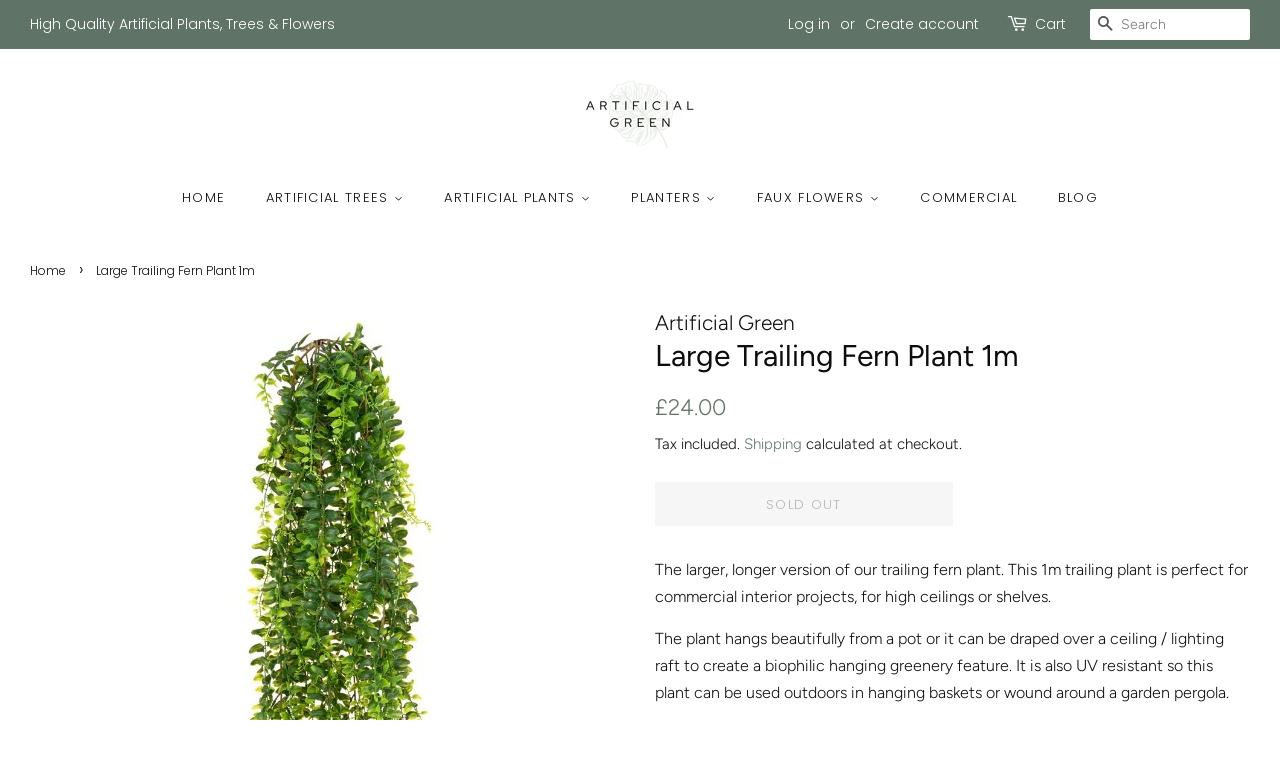

--- FILE ---
content_type: text/html; charset=utf-8
request_url: https://www.artificialgreen.co.uk/products/large-trailing-fern-plant-1m
body_size: 23126
content:
<!doctype html>
<html class="no-js" lang="en">
<head>

  <!-- Basic page needs ================================================== -->
  <meta charset="utf-8">
  <meta http-equiv="X-UA-Compatible" content="IE=edge,chrome=1">

  
  <link rel="shortcut icon" href="//www.artificialgreen.co.uk/cdn/shop/files/web_logo_480x480_13de7d3a-c36f-407d-a0cc-8d42922b8cc7_32x32.jpg?v=1645792597" type="image/png" />
  

  <!-- Title and description ================================================== -->
  <title>
  Large Trailing Fern Plant 1m &ndash; Artificial Green
  </title>

  
  <meta name="description" content="The larger, longer version of our trailing fern plant. This 1m trailing plant is perfect for commercial interior projects, for high ceilings or shelves.  The plant hangs beautifully from a pot or it can be draped over a ceiling / lighting raft to create a biophilic hanging greenery feature. It is also UV resistant so t">
  

  <!-- Social meta ================================================== -->
  <!-- /snippets/social-meta-tags.liquid -->




<meta property="og:site_name" content="Artificial Green">
<meta property="og:url" content="https://www.artificialgreen.co.uk/products/large-trailing-fern-plant-1m">
<meta property="og:title" content="Large Trailing Fern Plant 1m">
<meta property="og:type" content="product">
<meta property="og:description" content="The larger, longer version of our trailing fern plant. This 1m trailing plant is perfect for commercial interior projects, for high ceilings or shelves.  The plant hangs beautifully from a pot or it can be draped over a ceiling / lighting raft to create a biophilic hanging greenery feature. It is also UV resistant so t">

  <meta property="og:price:amount" content="24.00">
  <meta property="og:price:currency" content="GBP">

<meta property="og:image" content="http://www.artificialgreen.co.uk/cdn/shop/products/1mTrailingFerm_1200x1200.jpg?v=1665742105">
<meta property="og:image:secure_url" content="https://www.artificialgreen.co.uk/cdn/shop/products/1mTrailingFerm_1200x1200.jpg?v=1665742105">


<meta name="twitter:card" content="summary_large_image">
<meta name="twitter:title" content="Large Trailing Fern Plant 1m">
<meta name="twitter:description" content="The larger, longer version of our trailing fern plant. This 1m trailing plant is perfect for commercial interior projects, for high ceilings or shelves.  The plant hangs beautifully from a pot or it can be draped over a ceiling / lighting raft to create a biophilic hanging greenery feature. It is also UV resistant so t">


  <!-- Helpers ================================================== -->
  <link rel="canonical" href="https://www.artificialgreen.co.uk/products/large-trailing-fern-plant-1m">
  <meta name="viewport" content="width=device-width,initial-scale=1">
  <meta name="theme-color" content="#5f7466">

  <!-- CSS ================================================== -->
  <link href="//www.artificialgreen.co.uk/cdn/shop/t/3/assets/timber.scss.css?v=117548111475347435501762167946" rel="stylesheet" type="text/css" media="all" />
  <link href="//www.artificialgreen.co.uk/cdn/shop/t/3/assets/theme.scss.css?v=7408952054282424941762167945" rel="stylesheet" type="text/css" media="all" />
  <style data-shopify>
  :root {
    --color-body-text: #0d0d0c;
    --color-body: #ffffff;
  }
</style>


  <script>
    window.theme = window.theme || {};

    var theme = {
      strings: {
        addToCart: "Add to Cart",
        soldOut: "Sold Out",
        unavailable: "Unavailable",
        zoomClose: "Close (Esc)",
        zoomPrev: "Previous (Left arrow key)",
        zoomNext: "Next (Right arrow key)",
        addressError: "Error looking up that address",
        addressNoResults: "No results for that address",
        addressQueryLimit: "You have exceeded the Google API usage limit. Consider upgrading to a \u003ca href=\"https:\/\/developers.google.com\/maps\/premium\/usage-limits\"\u003ePremium Plan\u003c\/a\u003e.",
        authError: "There was a problem authenticating your Google Maps API Key."
      },
      settings: {
        // Adding some settings to allow the editor to update correctly when they are changed
        enableWideLayout: true,
        typeAccentTransform: true,
        typeAccentSpacing: true,
        baseFontSize: '16px',
        headerBaseFontSize: '30px',
        accentFontSize: '13px'
      },
      variables: {
        mediaQueryMedium: 'screen and (max-width: 768px)',
        bpSmall: false
      },
      moneyFormat: "£{{amount}}"
    };document.documentElement.className = document.documentElement.className.replace('no-js', 'supports-js');
  </script>

  <!-- Header hook for plugins ================================================== -->
  <script>window.performance && window.performance.mark && window.performance.mark('shopify.content_for_header.start');</script><meta name="facebook-domain-verification" content="ns0ccj7jxk7ib8hrtts12ys70igmqp">
<meta name="facebook-domain-verification" content="iuk67n5w5rotisi2kzn3vg03jhbzjr">
<meta name="google-site-verification" content="0LxBfA0Wyy6QHh5oNdOQqXurQ8J8SYDLjV0-7exdH-o">
<meta id="shopify-digital-wallet" name="shopify-digital-wallet" content="/11790464/digital_wallets/dialog">
<meta name="shopify-checkout-api-token" content="c51b7b4f59a85d50cb1c5d0f891e89a2">
<link rel="alternate" type="application/json+oembed" href="https://www.artificialgreen.co.uk/products/large-trailing-fern-plant-1m.oembed">
<script async="async" src="/checkouts/internal/preloads.js?locale=en-GB"></script>
<link rel="preconnect" href="https://shop.app" crossorigin="anonymous">
<script async="async" src="https://shop.app/checkouts/internal/preloads.js?locale=en-GB&shop_id=11790464" crossorigin="anonymous"></script>
<script id="apple-pay-shop-capabilities" type="application/json">{"shopId":11790464,"countryCode":"GB","currencyCode":"GBP","merchantCapabilities":["supports3DS"],"merchantId":"gid:\/\/shopify\/Shop\/11790464","merchantName":"Artificial Green","requiredBillingContactFields":["postalAddress","email","phone"],"requiredShippingContactFields":["postalAddress","email","phone"],"shippingType":"shipping","supportedNetworks":["visa","maestro","masterCard"],"total":{"type":"pending","label":"Artificial Green","amount":"1.00"},"shopifyPaymentsEnabled":true,"supportsSubscriptions":true}</script>
<script id="shopify-features" type="application/json">{"accessToken":"c51b7b4f59a85d50cb1c5d0f891e89a2","betas":["rich-media-storefront-analytics"],"domain":"www.artificialgreen.co.uk","predictiveSearch":true,"shopId":11790464,"locale":"en"}</script>
<script>var Shopify = Shopify || {};
Shopify.shop = "artificial-green.myshopify.com";
Shopify.locale = "en";
Shopify.currency = {"active":"GBP","rate":"1.0"};
Shopify.country = "GB";
Shopify.theme = {"name":"Minimal","id":120389402677,"schema_name":"Minimal","schema_version":"12.6.0","theme_store_id":380,"role":"main"};
Shopify.theme.handle = "null";
Shopify.theme.style = {"id":null,"handle":null};
Shopify.cdnHost = "www.artificialgreen.co.uk/cdn";
Shopify.routes = Shopify.routes || {};
Shopify.routes.root = "/";</script>
<script type="module">!function(o){(o.Shopify=o.Shopify||{}).modules=!0}(window);</script>
<script>!function(o){function n(){var o=[];function n(){o.push(Array.prototype.slice.apply(arguments))}return n.q=o,n}var t=o.Shopify=o.Shopify||{};t.loadFeatures=n(),t.autoloadFeatures=n()}(window);</script>
<script>
  window.ShopifyPay = window.ShopifyPay || {};
  window.ShopifyPay.apiHost = "shop.app\/pay";
  window.ShopifyPay.redirectState = null;
</script>
<script id="shop-js-analytics" type="application/json">{"pageType":"product"}</script>
<script defer="defer" async type="module" src="//www.artificialgreen.co.uk/cdn/shopifycloud/shop-js/modules/v2/client.init-shop-cart-sync_BdyHc3Nr.en.esm.js"></script>
<script defer="defer" async type="module" src="//www.artificialgreen.co.uk/cdn/shopifycloud/shop-js/modules/v2/chunk.common_Daul8nwZ.esm.js"></script>
<script type="module">
  await import("//www.artificialgreen.co.uk/cdn/shopifycloud/shop-js/modules/v2/client.init-shop-cart-sync_BdyHc3Nr.en.esm.js");
await import("//www.artificialgreen.co.uk/cdn/shopifycloud/shop-js/modules/v2/chunk.common_Daul8nwZ.esm.js");

  window.Shopify.SignInWithShop?.initShopCartSync?.({"fedCMEnabled":true,"windoidEnabled":true});

</script>
<script>
  window.Shopify = window.Shopify || {};
  if (!window.Shopify.featureAssets) window.Shopify.featureAssets = {};
  window.Shopify.featureAssets['shop-js'] = {"shop-cart-sync":["modules/v2/client.shop-cart-sync_QYOiDySF.en.esm.js","modules/v2/chunk.common_Daul8nwZ.esm.js"],"init-fed-cm":["modules/v2/client.init-fed-cm_DchLp9rc.en.esm.js","modules/v2/chunk.common_Daul8nwZ.esm.js"],"shop-button":["modules/v2/client.shop-button_OV7bAJc5.en.esm.js","modules/v2/chunk.common_Daul8nwZ.esm.js"],"init-windoid":["modules/v2/client.init-windoid_DwxFKQ8e.en.esm.js","modules/v2/chunk.common_Daul8nwZ.esm.js"],"shop-cash-offers":["modules/v2/client.shop-cash-offers_DWtL6Bq3.en.esm.js","modules/v2/chunk.common_Daul8nwZ.esm.js","modules/v2/chunk.modal_CQq8HTM6.esm.js"],"shop-toast-manager":["modules/v2/client.shop-toast-manager_CX9r1SjA.en.esm.js","modules/v2/chunk.common_Daul8nwZ.esm.js"],"init-shop-email-lookup-coordinator":["modules/v2/client.init-shop-email-lookup-coordinator_UhKnw74l.en.esm.js","modules/v2/chunk.common_Daul8nwZ.esm.js"],"pay-button":["modules/v2/client.pay-button_DzxNnLDY.en.esm.js","modules/v2/chunk.common_Daul8nwZ.esm.js"],"avatar":["modules/v2/client.avatar_BTnouDA3.en.esm.js"],"init-shop-cart-sync":["modules/v2/client.init-shop-cart-sync_BdyHc3Nr.en.esm.js","modules/v2/chunk.common_Daul8nwZ.esm.js"],"shop-login-button":["modules/v2/client.shop-login-button_D8B466_1.en.esm.js","modules/v2/chunk.common_Daul8nwZ.esm.js","modules/v2/chunk.modal_CQq8HTM6.esm.js"],"init-customer-accounts-sign-up":["modules/v2/client.init-customer-accounts-sign-up_C8fpPm4i.en.esm.js","modules/v2/client.shop-login-button_D8B466_1.en.esm.js","modules/v2/chunk.common_Daul8nwZ.esm.js","modules/v2/chunk.modal_CQq8HTM6.esm.js"],"init-shop-for-new-customer-accounts":["modules/v2/client.init-shop-for-new-customer-accounts_CVTO0Ztu.en.esm.js","modules/v2/client.shop-login-button_D8B466_1.en.esm.js","modules/v2/chunk.common_Daul8nwZ.esm.js","modules/v2/chunk.modal_CQq8HTM6.esm.js"],"init-customer-accounts":["modules/v2/client.init-customer-accounts_dRgKMfrE.en.esm.js","modules/v2/client.shop-login-button_D8B466_1.en.esm.js","modules/v2/chunk.common_Daul8nwZ.esm.js","modules/v2/chunk.modal_CQq8HTM6.esm.js"],"shop-follow-button":["modules/v2/client.shop-follow-button_CkZpjEct.en.esm.js","modules/v2/chunk.common_Daul8nwZ.esm.js","modules/v2/chunk.modal_CQq8HTM6.esm.js"],"lead-capture":["modules/v2/client.lead-capture_BntHBhfp.en.esm.js","modules/v2/chunk.common_Daul8nwZ.esm.js","modules/v2/chunk.modal_CQq8HTM6.esm.js"],"checkout-modal":["modules/v2/client.checkout-modal_CfxcYbTm.en.esm.js","modules/v2/chunk.common_Daul8nwZ.esm.js","modules/v2/chunk.modal_CQq8HTM6.esm.js"],"shop-login":["modules/v2/client.shop-login_Da4GZ2H6.en.esm.js","modules/v2/chunk.common_Daul8nwZ.esm.js","modules/v2/chunk.modal_CQq8HTM6.esm.js"],"payment-terms":["modules/v2/client.payment-terms_MV4M3zvL.en.esm.js","modules/v2/chunk.common_Daul8nwZ.esm.js","modules/v2/chunk.modal_CQq8HTM6.esm.js"]};
</script>
<script>(function() {
  var isLoaded = false;
  function asyncLoad() {
    if (isLoaded) return;
    isLoaded = true;
    var urls = ["\/\/static.zotabox.com\/a\/a\/aada0e7917f44d429320f465d25a892a\/widgets.js?shop=artificial-green.myshopify.com","https:\/\/chimpstatic.com\/mcjs-connected\/js\/users\/d3468f9a5a9fb3a84a38bff22\/a30b629d8bc13678246d39bbf.js?shop=artificial-green.myshopify.com","https:\/\/cdn.grw.reputon.com\/assets\/widget.js?shop=artificial-green.myshopify.com"];
    for (var i = 0; i < urls.length; i++) {
      var s = document.createElement('script');
      s.type = 'text/javascript';
      s.async = true;
      s.src = urls[i];
      var x = document.getElementsByTagName('script')[0];
      x.parentNode.insertBefore(s, x);
    }
  };
  if(window.attachEvent) {
    window.attachEvent('onload', asyncLoad);
  } else {
    window.addEventListener('load', asyncLoad, false);
  }
})();</script>
<script id="__st">var __st={"a":11790464,"offset":0,"reqid":"fd686996-9632-4ee8-9c0a-446b9e76cb29-1768999028","pageurl":"www.artificialgreen.co.uk\/products\/large-trailing-fern-plant-1m","u":"35a683cdb345","p":"product","rtyp":"product","rid":6959864512565};</script>
<script>window.ShopifyPaypalV4VisibilityTracking = true;</script>
<script id="captcha-bootstrap">!function(){'use strict';const t='contact',e='account',n='new_comment',o=[[t,t],['blogs',n],['comments',n],[t,'customer']],c=[[e,'customer_login'],[e,'guest_login'],[e,'recover_customer_password'],[e,'create_customer']],r=t=>t.map((([t,e])=>`form[action*='/${t}']:not([data-nocaptcha='true']) input[name='form_type'][value='${e}']`)).join(','),a=t=>()=>t?[...document.querySelectorAll(t)].map((t=>t.form)):[];function s(){const t=[...o],e=r(t);return a(e)}const i='password',u='form_key',d=['recaptcha-v3-token','g-recaptcha-response','h-captcha-response',i],f=()=>{try{return window.sessionStorage}catch{return}},m='__shopify_v',_=t=>t.elements[u];function p(t,e,n=!1){try{const o=window.sessionStorage,c=JSON.parse(o.getItem(e)),{data:r}=function(t){const{data:e,action:n}=t;return t[m]||n?{data:e,action:n}:{data:t,action:n}}(c);for(const[e,n]of Object.entries(r))t.elements[e]&&(t.elements[e].value=n);n&&o.removeItem(e)}catch(o){console.error('form repopulation failed',{error:o})}}const l='form_type',E='cptcha';function T(t){t.dataset[E]=!0}const w=window,h=w.document,L='Shopify',v='ce_forms',y='captcha';let A=!1;((t,e)=>{const n=(g='f06e6c50-85a8-45c8-87d0-21a2b65856fe',I='https://cdn.shopify.com/shopifycloud/storefront-forms-hcaptcha/ce_storefront_forms_captcha_hcaptcha.v1.5.2.iife.js',D={infoText:'Protected by hCaptcha',privacyText:'Privacy',termsText:'Terms'},(t,e,n)=>{const o=w[L][v],c=o.bindForm;if(c)return c(t,g,e,D).then(n);var r;o.q.push([[t,g,e,D],n]),r=I,A||(h.body.append(Object.assign(h.createElement('script'),{id:'captcha-provider',async:!0,src:r})),A=!0)});var g,I,D;w[L]=w[L]||{},w[L][v]=w[L][v]||{},w[L][v].q=[],w[L][y]=w[L][y]||{},w[L][y].protect=function(t,e){n(t,void 0,e),T(t)},Object.freeze(w[L][y]),function(t,e,n,w,h,L){const[v,y,A,g]=function(t,e,n){const i=e?o:[],u=t?c:[],d=[...i,...u],f=r(d),m=r(i),_=r(d.filter((([t,e])=>n.includes(e))));return[a(f),a(m),a(_),s()]}(w,h,L),I=t=>{const e=t.target;return e instanceof HTMLFormElement?e:e&&e.form},D=t=>v().includes(t);t.addEventListener('submit',(t=>{const e=I(t);if(!e)return;const n=D(e)&&!e.dataset.hcaptchaBound&&!e.dataset.recaptchaBound,o=_(e),c=g().includes(e)&&(!o||!o.value);(n||c)&&t.preventDefault(),c&&!n&&(function(t){try{if(!f())return;!function(t){const e=f();if(!e)return;const n=_(t);if(!n)return;const o=n.value;o&&e.removeItem(o)}(t);const e=Array.from(Array(32),(()=>Math.random().toString(36)[2])).join('');!function(t,e){_(t)||t.append(Object.assign(document.createElement('input'),{type:'hidden',name:u})),t.elements[u].value=e}(t,e),function(t,e){const n=f();if(!n)return;const o=[...t.querySelectorAll(`input[type='${i}']`)].map((({name:t})=>t)),c=[...d,...o],r={};for(const[a,s]of new FormData(t).entries())c.includes(a)||(r[a]=s);n.setItem(e,JSON.stringify({[m]:1,action:t.action,data:r}))}(t,e)}catch(e){console.error('failed to persist form',e)}}(e),e.submit())}));const S=(t,e)=>{t&&!t.dataset[E]&&(n(t,e.some((e=>e===t))),T(t))};for(const o of['focusin','change'])t.addEventListener(o,(t=>{const e=I(t);D(e)&&S(e,y())}));const B=e.get('form_key'),M=e.get(l),P=B&&M;t.addEventListener('DOMContentLoaded',(()=>{const t=y();if(P)for(const e of t)e.elements[l].value===M&&p(e,B);[...new Set([...A(),...v().filter((t=>'true'===t.dataset.shopifyCaptcha))])].forEach((e=>S(e,t)))}))}(h,new URLSearchParams(w.location.search),n,t,e,['guest_login'])})(!0,!0)}();</script>
<script integrity="sha256-4kQ18oKyAcykRKYeNunJcIwy7WH5gtpwJnB7kiuLZ1E=" data-source-attribution="shopify.loadfeatures" defer="defer" src="//www.artificialgreen.co.uk/cdn/shopifycloud/storefront/assets/storefront/load_feature-a0a9edcb.js" crossorigin="anonymous"></script>
<script crossorigin="anonymous" defer="defer" src="//www.artificialgreen.co.uk/cdn/shopifycloud/storefront/assets/shopify_pay/storefront-65b4c6d7.js?v=20250812"></script>
<script data-source-attribution="shopify.dynamic_checkout.dynamic.init">var Shopify=Shopify||{};Shopify.PaymentButton=Shopify.PaymentButton||{isStorefrontPortableWallets:!0,init:function(){window.Shopify.PaymentButton.init=function(){};var t=document.createElement("script");t.src="https://www.artificialgreen.co.uk/cdn/shopifycloud/portable-wallets/latest/portable-wallets.en.js",t.type="module",document.head.appendChild(t)}};
</script>
<script data-source-attribution="shopify.dynamic_checkout.buyer_consent">
  function portableWalletsHideBuyerConsent(e){var t=document.getElementById("shopify-buyer-consent"),n=document.getElementById("shopify-subscription-policy-button");t&&n&&(t.classList.add("hidden"),t.setAttribute("aria-hidden","true"),n.removeEventListener("click",e))}function portableWalletsShowBuyerConsent(e){var t=document.getElementById("shopify-buyer-consent"),n=document.getElementById("shopify-subscription-policy-button");t&&n&&(t.classList.remove("hidden"),t.removeAttribute("aria-hidden"),n.addEventListener("click",e))}window.Shopify?.PaymentButton&&(window.Shopify.PaymentButton.hideBuyerConsent=portableWalletsHideBuyerConsent,window.Shopify.PaymentButton.showBuyerConsent=portableWalletsShowBuyerConsent);
</script>
<script>
  function portableWalletsCleanup(e){e&&e.src&&console.error("Failed to load portable wallets script "+e.src);var t=document.querySelectorAll("shopify-accelerated-checkout .shopify-payment-button__skeleton, shopify-accelerated-checkout-cart .wallet-cart-button__skeleton"),e=document.getElementById("shopify-buyer-consent");for(let e=0;e<t.length;e++)t[e].remove();e&&e.remove()}function portableWalletsNotLoadedAsModule(e){e instanceof ErrorEvent&&"string"==typeof e.message&&e.message.includes("import.meta")&&"string"==typeof e.filename&&e.filename.includes("portable-wallets")&&(window.removeEventListener("error",portableWalletsNotLoadedAsModule),window.Shopify.PaymentButton.failedToLoad=e,"loading"===document.readyState?document.addEventListener("DOMContentLoaded",window.Shopify.PaymentButton.init):window.Shopify.PaymentButton.init())}window.addEventListener("error",portableWalletsNotLoadedAsModule);
</script>

<script type="module" src="https://www.artificialgreen.co.uk/cdn/shopifycloud/portable-wallets/latest/portable-wallets.en.js" onError="portableWalletsCleanup(this)" crossorigin="anonymous"></script>
<script nomodule>
  document.addEventListener("DOMContentLoaded", portableWalletsCleanup);
</script>

<link id="shopify-accelerated-checkout-styles" rel="stylesheet" media="screen" href="https://www.artificialgreen.co.uk/cdn/shopifycloud/portable-wallets/latest/accelerated-checkout-backwards-compat.css" crossorigin="anonymous">
<style id="shopify-accelerated-checkout-cart">
        #shopify-buyer-consent {
  margin-top: 1em;
  display: inline-block;
  width: 100%;
}

#shopify-buyer-consent.hidden {
  display: none;
}

#shopify-subscription-policy-button {
  background: none;
  border: none;
  padding: 0;
  text-decoration: underline;
  font-size: inherit;
  cursor: pointer;
}

#shopify-subscription-policy-button::before {
  box-shadow: none;
}

      </style>

<script>window.performance && window.performance.mark && window.performance.mark('shopify.content_for_header.end');</script>

  <script src="//www.artificialgreen.co.uk/cdn/shop/t/3/assets/jquery-2.2.3.min.js?v=58211863146907186831627992993" type="text/javascript"></script>

  <script src="//www.artificialgreen.co.uk/cdn/shop/t/3/assets/lazysizes.min.js?v=155223123402716617051627992993" async="async"></script>

  
  
<meta name="ahrefs-site-verification" content="27912fe290ac04e29e665e4215496a1b54a984dc24a8c09ba02b618459a567fd">
  
<link href="https://monorail-edge.shopifysvc.com" rel="dns-prefetch">
<script>(function(){if ("sendBeacon" in navigator && "performance" in window) {try {var session_token_from_headers = performance.getEntriesByType('navigation')[0].serverTiming.find(x => x.name == '_s').description;} catch {var session_token_from_headers = undefined;}var session_cookie_matches = document.cookie.match(/_shopify_s=([^;]*)/);var session_token_from_cookie = session_cookie_matches && session_cookie_matches.length === 2 ? session_cookie_matches[1] : "";var session_token = session_token_from_headers || session_token_from_cookie || "";function handle_abandonment_event(e) {var entries = performance.getEntries().filter(function(entry) {return /monorail-edge.shopifysvc.com/.test(entry.name);});if (!window.abandonment_tracked && entries.length === 0) {window.abandonment_tracked = true;var currentMs = Date.now();var navigation_start = performance.timing.navigationStart;var payload = {shop_id: 11790464,url: window.location.href,navigation_start,duration: currentMs - navigation_start,session_token,page_type: "product"};window.navigator.sendBeacon("https://monorail-edge.shopifysvc.com/v1/produce", JSON.stringify({schema_id: "online_store_buyer_site_abandonment/1.1",payload: payload,metadata: {event_created_at_ms: currentMs,event_sent_at_ms: currentMs}}));}}window.addEventListener('pagehide', handle_abandonment_event);}}());</script>
<script id="web-pixels-manager-setup">(function e(e,d,r,n,o){if(void 0===o&&(o={}),!Boolean(null===(a=null===(i=window.Shopify)||void 0===i?void 0:i.analytics)||void 0===a?void 0:a.replayQueue)){var i,a;window.Shopify=window.Shopify||{};var t=window.Shopify;t.analytics=t.analytics||{};var s=t.analytics;s.replayQueue=[],s.publish=function(e,d,r){return s.replayQueue.push([e,d,r]),!0};try{self.performance.mark("wpm:start")}catch(e){}var l=function(){var e={modern:/Edge?\/(1{2}[4-9]|1[2-9]\d|[2-9]\d{2}|\d{4,})\.\d+(\.\d+|)|Firefox\/(1{2}[4-9]|1[2-9]\d|[2-9]\d{2}|\d{4,})\.\d+(\.\d+|)|Chrom(ium|e)\/(9{2}|\d{3,})\.\d+(\.\d+|)|(Maci|X1{2}).+ Version\/(15\.\d+|(1[6-9]|[2-9]\d|\d{3,})\.\d+)([,.]\d+|)( \(\w+\)|)( Mobile\/\w+|) Safari\/|Chrome.+OPR\/(9{2}|\d{3,})\.\d+\.\d+|(CPU[ +]OS|iPhone[ +]OS|CPU[ +]iPhone|CPU IPhone OS|CPU iPad OS)[ +]+(15[._]\d+|(1[6-9]|[2-9]\d|\d{3,})[._]\d+)([._]\d+|)|Android:?[ /-](13[3-9]|1[4-9]\d|[2-9]\d{2}|\d{4,})(\.\d+|)(\.\d+|)|Android.+Firefox\/(13[5-9]|1[4-9]\d|[2-9]\d{2}|\d{4,})\.\d+(\.\d+|)|Android.+Chrom(ium|e)\/(13[3-9]|1[4-9]\d|[2-9]\d{2}|\d{4,})\.\d+(\.\d+|)|SamsungBrowser\/([2-9]\d|\d{3,})\.\d+/,legacy:/Edge?\/(1[6-9]|[2-9]\d|\d{3,})\.\d+(\.\d+|)|Firefox\/(5[4-9]|[6-9]\d|\d{3,})\.\d+(\.\d+|)|Chrom(ium|e)\/(5[1-9]|[6-9]\d|\d{3,})\.\d+(\.\d+|)([\d.]+$|.*Safari\/(?![\d.]+ Edge\/[\d.]+$))|(Maci|X1{2}).+ Version\/(10\.\d+|(1[1-9]|[2-9]\d|\d{3,})\.\d+)([,.]\d+|)( \(\w+\)|)( Mobile\/\w+|) Safari\/|Chrome.+OPR\/(3[89]|[4-9]\d|\d{3,})\.\d+\.\d+|(CPU[ +]OS|iPhone[ +]OS|CPU[ +]iPhone|CPU IPhone OS|CPU iPad OS)[ +]+(10[._]\d+|(1[1-9]|[2-9]\d|\d{3,})[._]\d+)([._]\d+|)|Android:?[ /-](13[3-9]|1[4-9]\d|[2-9]\d{2}|\d{4,})(\.\d+|)(\.\d+|)|Mobile Safari.+OPR\/([89]\d|\d{3,})\.\d+\.\d+|Android.+Firefox\/(13[5-9]|1[4-9]\d|[2-9]\d{2}|\d{4,})\.\d+(\.\d+|)|Android.+Chrom(ium|e)\/(13[3-9]|1[4-9]\d|[2-9]\d{2}|\d{4,})\.\d+(\.\d+|)|Android.+(UC? ?Browser|UCWEB|U3)[ /]?(15\.([5-9]|\d{2,})|(1[6-9]|[2-9]\d|\d{3,})\.\d+)\.\d+|SamsungBrowser\/(5\.\d+|([6-9]|\d{2,})\.\d+)|Android.+MQ{2}Browser\/(14(\.(9|\d{2,})|)|(1[5-9]|[2-9]\d|\d{3,})(\.\d+|))(\.\d+|)|K[Aa][Ii]OS\/(3\.\d+|([4-9]|\d{2,})\.\d+)(\.\d+|)/},d=e.modern,r=e.legacy,n=navigator.userAgent;return n.match(d)?"modern":n.match(r)?"legacy":"unknown"}(),u="modern"===l?"modern":"legacy",c=(null!=n?n:{modern:"",legacy:""})[u],f=function(e){return[e.baseUrl,"/wpm","/b",e.hashVersion,"modern"===e.buildTarget?"m":"l",".js"].join("")}({baseUrl:d,hashVersion:r,buildTarget:u}),m=function(e){var d=e.version,r=e.bundleTarget,n=e.surface,o=e.pageUrl,i=e.monorailEndpoint;return{emit:function(e){var a=e.status,t=e.errorMsg,s=(new Date).getTime(),l=JSON.stringify({metadata:{event_sent_at_ms:s},events:[{schema_id:"web_pixels_manager_load/3.1",payload:{version:d,bundle_target:r,page_url:o,status:a,surface:n,error_msg:t},metadata:{event_created_at_ms:s}}]});if(!i)return console&&console.warn&&console.warn("[Web Pixels Manager] No Monorail endpoint provided, skipping logging."),!1;try{return self.navigator.sendBeacon.bind(self.navigator)(i,l)}catch(e){}var u=new XMLHttpRequest;try{return u.open("POST",i,!0),u.setRequestHeader("Content-Type","text/plain"),u.send(l),!0}catch(e){return console&&console.warn&&console.warn("[Web Pixels Manager] Got an unhandled error while logging to Monorail."),!1}}}}({version:r,bundleTarget:l,surface:e.surface,pageUrl:self.location.href,monorailEndpoint:e.monorailEndpoint});try{o.browserTarget=l,function(e){var d=e.src,r=e.async,n=void 0===r||r,o=e.onload,i=e.onerror,a=e.sri,t=e.scriptDataAttributes,s=void 0===t?{}:t,l=document.createElement("script"),u=document.querySelector("head"),c=document.querySelector("body");if(l.async=n,l.src=d,a&&(l.integrity=a,l.crossOrigin="anonymous"),s)for(var f in s)if(Object.prototype.hasOwnProperty.call(s,f))try{l.dataset[f]=s[f]}catch(e){}if(o&&l.addEventListener("load",o),i&&l.addEventListener("error",i),u)u.appendChild(l);else{if(!c)throw new Error("Did not find a head or body element to append the script");c.appendChild(l)}}({src:f,async:!0,onload:function(){if(!function(){var e,d;return Boolean(null===(d=null===(e=window.Shopify)||void 0===e?void 0:e.analytics)||void 0===d?void 0:d.initialized)}()){var d=window.webPixelsManager.init(e)||void 0;if(d){var r=window.Shopify.analytics;r.replayQueue.forEach((function(e){var r=e[0],n=e[1],o=e[2];d.publishCustomEvent(r,n,o)})),r.replayQueue=[],r.publish=d.publishCustomEvent,r.visitor=d.visitor,r.initialized=!0}}},onerror:function(){return m.emit({status:"failed",errorMsg:"".concat(f," has failed to load")})},sri:function(e){var d=/^sha384-[A-Za-z0-9+/=]+$/;return"string"==typeof e&&d.test(e)}(c)?c:"",scriptDataAttributes:o}),m.emit({status:"loading"})}catch(e){m.emit({status:"failed",errorMsg:(null==e?void 0:e.message)||"Unknown error"})}}})({shopId: 11790464,storefrontBaseUrl: "https://www.artificialgreen.co.uk",extensionsBaseUrl: "https://extensions.shopifycdn.com/cdn/shopifycloud/web-pixels-manager",monorailEndpoint: "https://monorail-edge.shopifysvc.com/unstable/produce_batch",surface: "storefront-renderer",enabledBetaFlags: ["2dca8a86"],webPixelsConfigList: [{"id":"566067253","configuration":"{\"tagID\":\"2612533220052\"}","eventPayloadVersion":"v1","runtimeContext":"STRICT","scriptVersion":"18031546ee651571ed29edbe71a3550b","type":"APP","apiClientId":3009811,"privacyPurposes":["ANALYTICS","MARKETING","SALE_OF_DATA"],"dataSharingAdjustments":{"protectedCustomerApprovalScopes":["read_customer_address","read_customer_email","read_customer_name","read_customer_personal_data","read_customer_phone"]}},{"id":"447610933","configuration":"{\"config\":\"{\\\"pixel_id\\\":\\\"G-47N6X13VJZ\\\",\\\"target_country\\\":\\\"GB\\\",\\\"gtag_events\\\":[{\\\"type\\\":\\\"begin_checkout\\\",\\\"action_label\\\":\\\"G-47N6X13VJZ\\\"},{\\\"type\\\":\\\"search\\\",\\\"action_label\\\":\\\"G-47N6X13VJZ\\\"},{\\\"type\\\":\\\"view_item\\\",\\\"action_label\\\":[\\\"G-47N6X13VJZ\\\",\\\"MC-F5DV8ZHLTB\\\"]},{\\\"type\\\":\\\"purchase\\\",\\\"action_label\\\":[\\\"G-47N6X13VJZ\\\",\\\"MC-F5DV8ZHLTB\\\"]},{\\\"type\\\":\\\"page_view\\\",\\\"action_label\\\":[\\\"G-47N6X13VJZ\\\",\\\"MC-F5DV8ZHLTB\\\"]},{\\\"type\\\":\\\"add_payment_info\\\",\\\"action_label\\\":\\\"G-47N6X13VJZ\\\"},{\\\"type\\\":\\\"add_to_cart\\\",\\\"action_label\\\":\\\"G-47N6X13VJZ\\\"}],\\\"enable_monitoring_mode\\\":false}\"}","eventPayloadVersion":"v1","runtimeContext":"OPEN","scriptVersion":"b2a88bafab3e21179ed38636efcd8a93","type":"APP","apiClientId":1780363,"privacyPurposes":[],"dataSharingAdjustments":{"protectedCustomerApprovalScopes":["read_customer_address","read_customer_email","read_customer_name","read_customer_personal_data","read_customer_phone"]}},{"id":"shopify-app-pixel","configuration":"{}","eventPayloadVersion":"v1","runtimeContext":"STRICT","scriptVersion":"0450","apiClientId":"shopify-pixel","type":"APP","privacyPurposes":["ANALYTICS","MARKETING"]},{"id":"shopify-custom-pixel","eventPayloadVersion":"v1","runtimeContext":"LAX","scriptVersion":"0450","apiClientId":"shopify-pixel","type":"CUSTOM","privacyPurposes":["ANALYTICS","MARKETING"]}],isMerchantRequest: false,initData: {"shop":{"name":"Artificial Green","paymentSettings":{"currencyCode":"GBP"},"myshopifyDomain":"artificial-green.myshopify.com","countryCode":"GB","storefrontUrl":"https:\/\/www.artificialgreen.co.uk"},"customer":null,"cart":null,"checkout":null,"productVariants":[{"price":{"amount":24.0,"currencyCode":"GBP"},"product":{"title":"Large Trailing Fern Plant 1m","vendor":"Artificial Green","id":"6959864512565","untranslatedTitle":"Large Trailing Fern Plant 1m","url":"\/products\/large-trailing-fern-plant-1m","type":""},"id":"41324988530741","image":{"src":"\/\/www.artificialgreen.co.uk\/cdn\/shop\/products\/1mTrailingFerm.jpg?v=1665742105"},"sku":"","title":"Default Title","untranslatedTitle":"Default Title"}],"purchasingCompany":null},},"https://www.artificialgreen.co.uk/cdn","fcfee988w5aeb613cpc8e4bc33m6693e112",{"modern":"","legacy":""},{"shopId":"11790464","storefrontBaseUrl":"https:\/\/www.artificialgreen.co.uk","extensionBaseUrl":"https:\/\/extensions.shopifycdn.com\/cdn\/shopifycloud\/web-pixels-manager","surface":"storefront-renderer","enabledBetaFlags":"[\"2dca8a86\"]","isMerchantRequest":"false","hashVersion":"fcfee988w5aeb613cpc8e4bc33m6693e112","publish":"custom","events":"[[\"page_viewed\",{}],[\"product_viewed\",{\"productVariant\":{\"price\":{\"amount\":24.0,\"currencyCode\":\"GBP\"},\"product\":{\"title\":\"Large Trailing Fern Plant 1m\",\"vendor\":\"Artificial Green\",\"id\":\"6959864512565\",\"untranslatedTitle\":\"Large Trailing Fern Plant 1m\",\"url\":\"\/products\/large-trailing-fern-plant-1m\",\"type\":\"\"},\"id\":\"41324988530741\",\"image\":{\"src\":\"\/\/www.artificialgreen.co.uk\/cdn\/shop\/products\/1mTrailingFerm.jpg?v=1665742105\"},\"sku\":\"\",\"title\":\"Default Title\",\"untranslatedTitle\":\"Default Title\"}}]]"});</script><script>
  window.ShopifyAnalytics = window.ShopifyAnalytics || {};
  window.ShopifyAnalytics.meta = window.ShopifyAnalytics.meta || {};
  window.ShopifyAnalytics.meta.currency = 'GBP';
  var meta = {"product":{"id":6959864512565,"gid":"gid:\/\/shopify\/Product\/6959864512565","vendor":"Artificial Green","type":"","handle":"large-trailing-fern-plant-1m","variants":[{"id":41324988530741,"price":2400,"name":"Large Trailing Fern Plant 1m","public_title":null,"sku":""}],"remote":false},"page":{"pageType":"product","resourceType":"product","resourceId":6959864512565,"requestId":"fd686996-9632-4ee8-9c0a-446b9e76cb29-1768999028"}};
  for (var attr in meta) {
    window.ShopifyAnalytics.meta[attr] = meta[attr];
  }
</script>
<script class="analytics">
  (function () {
    var customDocumentWrite = function(content) {
      var jquery = null;

      if (window.jQuery) {
        jquery = window.jQuery;
      } else if (window.Checkout && window.Checkout.$) {
        jquery = window.Checkout.$;
      }

      if (jquery) {
        jquery('body').append(content);
      }
    };

    var hasLoggedConversion = function(token) {
      if (token) {
        return document.cookie.indexOf('loggedConversion=' + token) !== -1;
      }
      return false;
    }

    var setCookieIfConversion = function(token) {
      if (token) {
        var twoMonthsFromNow = new Date(Date.now());
        twoMonthsFromNow.setMonth(twoMonthsFromNow.getMonth() + 2);

        document.cookie = 'loggedConversion=' + token + '; expires=' + twoMonthsFromNow;
      }
    }

    var trekkie = window.ShopifyAnalytics.lib = window.trekkie = window.trekkie || [];
    if (trekkie.integrations) {
      return;
    }
    trekkie.methods = [
      'identify',
      'page',
      'ready',
      'track',
      'trackForm',
      'trackLink'
    ];
    trekkie.factory = function(method) {
      return function() {
        var args = Array.prototype.slice.call(arguments);
        args.unshift(method);
        trekkie.push(args);
        return trekkie;
      };
    };
    for (var i = 0; i < trekkie.methods.length; i++) {
      var key = trekkie.methods[i];
      trekkie[key] = trekkie.factory(key);
    }
    trekkie.load = function(config) {
      trekkie.config = config || {};
      trekkie.config.initialDocumentCookie = document.cookie;
      var first = document.getElementsByTagName('script')[0];
      var script = document.createElement('script');
      script.type = 'text/javascript';
      script.onerror = function(e) {
        var scriptFallback = document.createElement('script');
        scriptFallback.type = 'text/javascript';
        scriptFallback.onerror = function(error) {
                var Monorail = {
      produce: function produce(monorailDomain, schemaId, payload) {
        var currentMs = new Date().getTime();
        var event = {
          schema_id: schemaId,
          payload: payload,
          metadata: {
            event_created_at_ms: currentMs,
            event_sent_at_ms: currentMs
          }
        };
        return Monorail.sendRequest("https://" + monorailDomain + "/v1/produce", JSON.stringify(event));
      },
      sendRequest: function sendRequest(endpointUrl, payload) {
        // Try the sendBeacon API
        if (window && window.navigator && typeof window.navigator.sendBeacon === 'function' && typeof window.Blob === 'function' && !Monorail.isIos12()) {
          var blobData = new window.Blob([payload], {
            type: 'text/plain'
          });

          if (window.navigator.sendBeacon(endpointUrl, blobData)) {
            return true;
          } // sendBeacon was not successful

        } // XHR beacon

        var xhr = new XMLHttpRequest();

        try {
          xhr.open('POST', endpointUrl);
          xhr.setRequestHeader('Content-Type', 'text/plain');
          xhr.send(payload);
        } catch (e) {
          console.log(e);
        }

        return false;
      },
      isIos12: function isIos12() {
        return window.navigator.userAgent.lastIndexOf('iPhone; CPU iPhone OS 12_') !== -1 || window.navigator.userAgent.lastIndexOf('iPad; CPU OS 12_') !== -1;
      }
    };
    Monorail.produce('monorail-edge.shopifysvc.com',
      'trekkie_storefront_load_errors/1.1',
      {shop_id: 11790464,
      theme_id: 120389402677,
      app_name: "storefront",
      context_url: window.location.href,
      source_url: "//www.artificialgreen.co.uk/cdn/s/trekkie.storefront.cd680fe47e6c39ca5d5df5f0a32d569bc48c0f27.min.js"});

        };
        scriptFallback.async = true;
        scriptFallback.src = '//www.artificialgreen.co.uk/cdn/s/trekkie.storefront.cd680fe47e6c39ca5d5df5f0a32d569bc48c0f27.min.js';
        first.parentNode.insertBefore(scriptFallback, first);
      };
      script.async = true;
      script.src = '//www.artificialgreen.co.uk/cdn/s/trekkie.storefront.cd680fe47e6c39ca5d5df5f0a32d569bc48c0f27.min.js';
      first.parentNode.insertBefore(script, first);
    };
    trekkie.load(
      {"Trekkie":{"appName":"storefront","development":false,"defaultAttributes":{"shopId":11790464,"isMerchantRequest":null,"themeId":120389402677,"themeCityHash":"458766908483254881","contentLanguage":"en","currency":"GBP","eventMetadataId":"9d78d482-fc06-4ff4-ab28-b828b3e1ac02"},"isServerSideCookieWritingEnabled":true,"monorailRegion":"shop_domain","enabledBetaFlags":["65f19447"]},"Session Attribution":{},"S2S":{"facebookCapiEnabled":false,"source":"trekkie-storefront-renderer","apiClientId":580111}}
    );

    var loaded = false;
    trekkie.ready(function() {
      if (loaded) return;
      loaded = true;

      window.ShopifyAnalytics.lib = window.trekkie;

      var originalDocumentWrite = document.write;
      document.write = customDocumentWrite;
      try { window.ShopifyAnalytics.merchantGoogleAnalytics.call(this); } catch(error) {};
      document.write = originalDocumentWrite;

      window.ShopifyAnalytics.lib.page(null,{"pageType":"product","resourceType":"product","resourceId":6959864512565,"requestId":"fd686996-9632-4ee8-9c0a-446b9e76cb29-1768999028","shopifyEmitted":true});

      var match = window.location.pathname.match(/checkouts\/(.+)\/(thank_you|post_purchase)/)
      var token = match? match[1]: undefined;
      if (!hasLoggedConversion(token)) {
        setCookieIfConversion(token);
        window.ShopifyAnalytics.lib.track("Viewed Product",{"currency":"GBP","variantId":41324988530741,"productId":6959864512565,"productGid":"gid:\/\/shopify\/Product\/6959864512565","name":"Large Trailing Fern Plant 1m","price":"24.00","sku":"","brand":"Artificial Green","variant":null,"category":"","nonInteraction":true,"remote":false},undefined,undefined,{"shopifyEmitted":true});
      window.ShopifyAnalytics.lib.track("monorail:\/\/trekkie_storefront_viewed_product\/1.1",{"currency":"GBP","variantId":41324988530741,"productId":6959864512565,"productGid":"gid:\/\/shopify\/Product\/6959864512565","name":"Large Trailing Fern Plant 1m","price":"24.00","sku":"","brand":"Artificial Green","variant":null,"category":"","nonInteraction":true,"remote":false,"referer":"https:\/\/www.artificialgreen.co.uk\/products\/large-trailing-fern-plant-1m"});
      }
    });


        var eventsListenerScript = document.createElement('script');
        eventsListenerScript.async = true;
        eventsListenerScript.src = "//www.artificialgreen.co.uk/cdn/shopifycloud/storefront/assets/shop_events_listener-3da45d37.js";
        document.getElementsByTagName('head')[0].appendChild(eventsListenerScript);

})();</script>
  <script>
  if (!window.ga || (window.ga && typeof window.ga !== 'function')) {
    window.ga = function ga() {
      (window.ga.q = window.ga.q || []).push(arguments);
      if (window.Shopify && window.Shopify.analytics && typeof window.Shopify.analytics.publish === 'function') {
        window.Shopify.analytics.publish("ga_stub_called", {}, {sendTo: "google_osp_migration"});
      }
      console.error("Shopify's Google Analytics stub called with:", Array.from(arguments), "\nSee https://help.shopify.com/manual/promoting-marketing/pixels/pixel-migration#google for more information.");
    };
    if (window.Shopify && window.Shopify.analytics && typeof window.Shopify.analytics.publish === 'function') {
      window.Shopify.analytics.publish("ga_stub_initialized", {}, {sendTo: "google_osp_migration"});
    }
  }
</script>
<script
  defer
  src="https://www.artificialgreen.co.uk/cdn/shopifycloud/perf-kit/shopify-perf-kit-3.0.4.min.js"
  data-application="storefront-renderer"
  data-shop-id="11790464"
  data-render-region="gcp-us-east1"
  data-page-type="product"
  data-theme-instance-id="120389402677"
  data-theme-name="Minimal"
  data-theme-version="12.6.0"
  data-monorail-region="shop_domain"
  data-resource-timing-sampling-rate="10"
  data-shs="true"
  data-shs-beacon="true"
  data-shs-export-with-fetch="true"
  data-shs-logs-sample-rate="1"
  data-shs-beacon-endpoint="https://www.artificialgreen.co.uk/api/collect"
></script>
</head>

<body id="large-trailing-fern-plant-1m" class="template-product">

  <div id="shopify-section-header" class="shopify-section"><style>
  .logo__image-wrapper {
    max-width: 120px;
  }
  /*================= If logo is above navigation ================== */
  
    .site-nav {
      
      margin-top: 30px;
    }

    
      .logo__image-wrapper {
        margin: 0 auto;
      }
    
  

  /*============ If logo is on the same line as navigation ============ */
  


  
</style>

<div data-section-id="header" data-section-type="header-section">
  <div class="header-bar">
    <div class="wrapper medium-down--hide">
      <div class="post-large--display-table">

        
          <div class="header-bar__left post-large--display-table-cell">

            

            

            
              <div class="header-bar__module header-bar__message">
                
                  High Quality Artificial Plants, Trees &amp; Flowers
                
              </div>
            

          </div>
        

        <div class="header-bar__right post-large--display-table-cell">

          
            <ul class="header-bar__module header-bar__module--list">
              
                <li>
                  <a href="/account/login" id="customer_login_link">Log in</a>
                </li>
                <li>or</li>
                <li>
                  <a href="/account/register" id="customer_register_link">Create account</a>
                </li>
              
            </ul>
          

          <div class="header-bar__module">
            <span class="header-bar__sep" aria-hidden="true"></span>
            <a href="/cart" class="cart-page-link">
              <span class="icon icon-cart header-bar__cart-icon" aria-hidden="true"></span>
            </a>
          </div>

          <div class="header-bar__module">
            <a href="/cart" class="cart-page-link">
              Cart
              <span class="cart-count header-bar__cart-count hidden-count">0</span>
            </a>
          </div>

          
            
              <div class="header-bar__module header-bar__search">
                


  <form action="/search" method="get" class="header-bar__search-form clearfix" role="search">
    
    <button type="submit" class="btn btn--search icon-fallback-text header-bar__search-submit">
      <span class="icon icon-search" aria-hidden="true"></span>
      <span class="fallback-text">Search</span>
    </button>
    <input type="search" name="q" value="" aria-label="Search" class="header-bar__search-input" placeholder="Search">
  </form>


              </div>
            
          

        </div>
      </div>
    </div>

    <div class="wrapper post-large--hide announcement-bar--mobile">
      
        
          <span>High Quality Artificial Plants, Trees &amp; Flowers</span>
        
      
    </div>

    <div class="wrapper post-large--hide">
      
        <button type="button" class="mobile-nav-trigger" id="MobileNavTrigger" aria-controls="MobileNav" aria-expanded="false">
          <span class="icon icon-hamburger" aria-hidden="true"></span>
          Menu
        </button>
      
      <a href="/cart" class="cart-page-link mobile-cart-page-link">
        <span class="icon icon-cart header-bar__cart-icon" aria-hidden="true"></span>
        Cart <span class="cart-count hidden-count">0</span>
      </a>
    </div>
    <nav role="navigation">
  <ul id="MobileNav" class="mobile-nav post-large--hide">
    
      
        <li class="mobile-nav__link">
          <a
            href="/"
            class="mobile-nav"
            >
            Home
          </a>
        </li>
      
    
      
        
        <li class="mobile-nav__link" aria-haspopup="true">
          <a
            href="/collections/all-artificial-trees"
            class="mobile-nav__sublist-trigger"
            aria-controls="MobileNav-Parent-2"
            aria-expanded="false">
            Artificial Trees
            <span class="icon-fallback-text mobile-nav__sublist-expand" aria-hidden="true">
  <span class="icon icon-plus" aria-hidden="true"></span>
  <span class="fallback-text">+</span>
</span>
<span class="icon-fallback-text mobile-nav__sublist-contract" aria-hidden="true">
  <span class="icon icon-minus" aria-hidden="true"></span>
  <span class="fallback-text">-</span>
</span>

          </a>
          <ul
            id="MobileNav-Parent-2"
            class="mobile-nav__sublist">
            
              <li class="mobile-nav__sublist-link ">
                <a href="/collections/all-artificial-trees" class="site-nav__link">All <span class="visually-hidden">Artificial Trees</span></a>
              </li>
            
            
              
                <li class="mobile-nav__sublist-link">
                  <a
                    href="/collections/all-artificial-trees"
                    >
                    ALL TREES
                  </a>
                </li>
              
            
              
                <li class="mobile-nav__sublist-link">
                  <a
                    href="/collections/large-artificial-trees"
                    >
                    LARGE ARTIFICIAL TREES
                  </a>
                </li>
              
            
              
                <li class="mobile-nav__sublist-link">
                  <a
                    href="/collections/boxwood-topiary-trees"
                    >
                    ARTIFICIAL TOPIARY TREES &amp; BOXWOOD
                  </a>
                </li>
              
            
              
                <li class="mobile-nav__sublist-link">
                  <a
                    href="/collections/palm-trees"
                    >
                    PALM TREES
                  </a>
                </li>
              
            
              
                <li class="mobile-nav__sublist-link">
                  <a
                    href="/collections/faux-olive-trees"
                    >
                    FAUX OLIVE TREES
                  </a>
                </li>
              
            
              
                <li class="mobile-nav__sublist-link">
                  <a
                    href="/collections/artificial-bamboo"
                    >
                    ARTIFICIAL BAMBOO
                  </a>
                </li>
              
            
              
                <li class="mobile-nav__sublist-link">
                  <a
                    href="/collections/artificial-flowering-trees"
                    >
                    ARTIFICIAL FLOWERING TREES
                  </a>
                </li>
              
            
              
                <li class="mobile-nav__sublist-link">
                  <a
                    href="/collections/ficus-trees"
                    >
                    FICUS TREES
                  </a>
                </li>
              
            
          </ul>
        </li>
      
    
      
        
        <li class="mobile-nav__link" aria-haspopup="true">
          <a
            href="/collections/artificial-plants"
            class="mobile-nav__sublist-trigger"
            aria-controls="MobileNav-Parent-3"
            aria-expanded="false">
            Artificial Plants
            <span class="icon-fallback-text mobile-nav__sublist-expand" aria-hidden="true">
  <span class="icon icon-plus" aria-hidden="true"></span>
  <span class="fallback-text">+</span>
</span>
<span class="icon-fallback-text mobile-nav__sublist-contract" aria-hidden="true">
  <span class="icon icon-minus" aria-hidden="true"></span>
  <span class="fallback-text">-</span>
</span>

          </a>
          <ul
            id="MobileNav-Parent-3"
            class="mobile-nav__sublist">
            
              <li class="mobile-nav__sublist-link ">
                <a href="/collections/artificial-plants" class="site-nav__link">All <span class="visually-hidden">Artificial Plants</span></a>
              </li>
            
            
              
                <li class="mobile-nav__sublist-link">
                  <a
                    href="/collections/artificial-plants"
                    >
                    ALL ARTIFICIAL PLANTS
                  </a>
                </li>
              
            
              
                <li class="mobile-nav__sublist-link">
                  <a
                    href="/collections/artificial-plants-in-pots"
                    >
                    ARTIFICIAL PLANTS IN POTS
                  </a>
                </li>
              
            
              
                <li class="mobile-nav__sublist-link">
                  <a
                    href="/collections/large-artificial-plants"
                    >
                    LARGE ARTIFICIAL PLANTS
                  </a>
                </li>
              
            
              
                <li class="mobile-nav__sublist-link">
                  <a
                    href="/collections/artificial-hanging-trailing-plants"
                    >
                    HANGING TRAILING PLANTS
                  </a>
                </li>
              
            
              
                <li class="mobile-nav__sublist-link">
                  <a
                    href="/collections/outdoor-artificial-trees-plants"
                    >
                    OUTDOOR ARTIFICIAL PLANTS 
                  </a>
                </li>
              
            
              
                <li class="mobile-nav__sublist-link">
                  <a
                    href="/collections/fire-retardant-artificial-plants"
                    >
                    FIRE RETARDANT ARTIFICIAL PLANTS
                  </a>
                </li>
              
            
              
                <li class="mobile-nav__sublist-link">
                  <a
                    href="/collections/artificial-window-box-plants"
                    >
                    ARTIFICIAL WINDOW BOX PLANTS
                  </a>
                </li>
              
            
              
                <li class="mobile-nav__sublist-link">
                  <a
                    href="/collections/artificial-ferns"
                    >
                    ARTIFICIAL FERNS
                  </a>
                </li>
              
            
              
                <li class="mobile-nav__sublist-link">
                  <a
                    href="/collections/artificial-orchids"
                    >
                    ARTIFICIAL ORCHIDS
                  </a>
                </li>
              
            
              
                <li class="mobile-nav__sublist-link">
                  <a
                    href="/collections/artificial-green-wall"
                    >
                    FAUX LIVING WALLS
                  </a>
                </li>
              
            
              
                <li class="mobile-nav__sublist-link">
                  <a
                    href="/collections/artificial-grasses"
                    >
                    ARTIFICIAL GRASSES
                  </a>
                </li>
              
            
              
                <li class="mobile-nav__sublist-link">
                  <a
                    href="/collections/succulents"
                    >
                    SUCCULENTS &amp; CACTI
                  </a>
                </li>
              
            
              
                <li class="mobile-nav__sublist-link">
                  <a
                    href="/collections/artificial-herb-plants"
                    >
                    ARTIFICIAL HERBS
                  </a>
                </li>
              
            
              
                <li class="mobile-nav__sublist-link">
                  <a
                    href="/collections/christmas-wreaths-and-garlands"
                    >
                    CHRISTMAS COLLECTION
                  </a>
                </li>
              
            
              
                <li class="mobile-nav__sublist-link">
                  <a
                    href="/collections/moss-wall-panels-and-frames"
                    >
                    MOSS WALL FRAMES &amp; PANELS
                  </a>
                </li>
              
            
          </ul>
        </li>
      
    
      
        
        <li class="mobile-nav__link" aria-haspopup="true">
          <a
            href="/collections/pots-planters"
            class="mobile-nav__sublist-trigger"
            aria-controls="MobileNav-Parent-4"
            aria-expanded="false">
            Planters
            <span class="icon-fallback-text mobile-nav__sublist-expand" aria-hidden="true">
  <span class="icon icon-plus" aria-hidden="true"></span>
  <span class="fallback-text">+</span>
</span>
<span class="icon-fallback-text mobile-nav__sublist-contract" aria-hidden="true">
  <span class="icon icon-minus" aria-hidden="true"></span>
  <span class="fallback-text">-</span>
</span>

          </a>
          <ul
            id="MobileNav-Parent-4"
            class="mobile-nav__sublist">
            
              <li class="mobile-nav__sublist-link ">
                <a href="/collections/pots-planters" class="site-nav__link">All <span class="visually-hidden">Planters</span></a>
              </li>
            
            
              
                <li class="mobile-nav__sublist-link">
                  <a
                    href="/collections/indoor-planters"
                    >
                    INDOOR PLANTERS &amp; POTS
                  </a>
                </li>
              
            
              
                <li class="mobile-nav__sublist-link">
                  <a
                    href="/collections/coloured-planters"
                    >
                    COLOURFUL PLANTERS
                  </a>
                </li>
              
            
              
                <li class="mobile-nav__sublist-link">
                  <a
                    href="/collections/tall-planters"
                    >
                    TALL PLANTERS
                  </a>
                </li>
              
            
              
                <li class="mobile-nav__sublist-link">
                  <a
                    href="/collections/flower-accessories"
                    >
                    VASES
                  </a>
                </li>
              
            
              
                <li class="mobile-nav__sublist-link">
                  <a
                    href="/collections/trough-planters"
                    >
                    WINDOW BOX PLANTERS
                  </a>
                </li>
              
            
          </ul>
        </li>
      
    
      
        
        <li class="mobile-nav__link" aria-haspopup="true">
          <a
            href="/collections/faux-flower-arrangements"
            class="mobile-nav__sublist-trigger"
            aria-controls="MobileNav-Parent-5"
            aria-expanded="false">
            Faux Flowers
            <span class="icon-fallback-text mobile-nav__sublist-expand" aria-hidden="true">
  <span class="icon icon-plus" aria-hidden="true"></span>
  <span class="fallback-text">+</span>
</span>
<span class="icon-fallback-text mobile-nav__sublist-contract" aria-hidden="true">
  <span class="icon icon-minus" aria-hidden="true"></span>
  <span class="fallback-text">-</span>
</span>

          </a>
          <ul
            id="MobileNav-Parent-5"
            class="mobile-nav__sublist">
            
              <li class="mobile-nav__sublist-link ">
                <a href="/collections/faux-flower-arrangements" class="site-nav__link">All <span class="visually-hidden">Faux Flowers</span></a>
              </li>
            
            
              
                <li class="mobile-nav__sublist-link">
                  <a
                    href="/collections/faux-flower-stems"
                    >
                    FAUX FLOWER &amp; FOLIAGE STEMS
                  </a>
                </li>
              
            
              
                <li class="mobile-nav__sublist-link">
                  <a
                    href="/collections/faux-flower-arrangements"
                    >
                    FAUX FLOWER ARRANGEMENTS
                  </a>
                </li>
              
            
              
                <li class="mobile-nav__sublist-link">
                  <a
                    href="/collections/artificial-leaves"
                    >
                    ARTIFICIAL LEAVES
                  </a>
                </li>
              
            
              
                <li class="mobile-nav__sublist-link">
                  <a
                    href="/collections/artificial-blossom"
                    >
                    ARTIFICIAL BLOSSOM
                  </a>
                </li>
              
            
              
                <li class="mobile-nav__sublist-link">
                  <a
                    href="/collections/door-wreaths"
                    >
                    DOOR WREATHS
                  </a>
                </li>
              
            
              
                <li class="mobile-nav__sublist-link">
                  <a
                    href="/collections/wholesale-bulk-artificial-flowers-foliage"
                    >
                    WHOLESALE BULK ARTIFICIAL FLOWERS &amp; FOLIAGE
                  </a>
                </li>
              
            
              
                <li class="mobile-nav__sublist-link">
                  <a
                    href="/collections/artificial-garlands"
                    >
                    ARTIFICIAL GARLANDS
                  </a>
                </li>
              
            
              
                <li class="mobile-nav__sublist-link">
                  <a
                    href="/collections/dried-look-artificial-plants-flowers"
                    >
                    DRIED LOOK PLANTS &amp; FLOWERS
                  </a>
                </li>
              
            
          </ul>
        </li>
      
    
      
        <li class="mobile-nav__link">
          <a
            href="/pages/commercial-artificial-plants-trees-and-planters"
            class="mobile-nav"
            >
            Commercial
          </a>
        </li>
      
    
      
        <li class="mobile-nav__link">
          <a
            href="/blogs/decorating-with-plants-blog"
            class="mobile-nav"
            >
            Blog
          </a>
        </li>
      
    

    
      
        <li class="mobile-nav__link">
          <a href="/account/login" id="customer_login_link">Log in</a>
        </li>
        <li class="mobile-nav__link">
          <a href="/account/register" id="customer_register_link">Create account</a>
        </li>
      
    

    <li class="mobile-nav__link">
      
        <div class="header-bar__module header-bar__search">
          


  <form action="/search" method="get" class="header-bar__search-form clearfix" role="search">
    
    <button type="submit" class="btn btn--search icon-fallback-text header-bar__search-submit">
      <span class="icon icon-search" aria-hidden="true"></span>
      <span class="fallback-text">Search</span>
    </button>
    <input type="search" name="q" value="" aria-label="Search" class="header-bar__search-input" placeholder="Search">
  </form>


        </div>
      
    </li>
  </ul>
</nav>

  </div>

  <header class="site-header" role="banner">
    <div class="wrapper">

      
        <div class="grid--full">
          <div class="grid__item">
            
              <div class="h1 site-header__logo" itemscope itemtype="http://schema.org/Organization">
            
              
                <noscript>
                  
                  <div class="logo__image-wrapper">
                    <img src="//www.artificialgreen.co.uk/cdn/shop/files/web_logo_120x.jpg?v=1636480880" alt="Artificial Green" />
                  </div>
                </noscript>
                <div class="logo__image-wrapper supports-js">
                  <a href="/" itemprop="url" style="padding-top:59.1715976331361%;">
                    
                    <img class="logo__image lazyload"
                         src="//www.artificialgreen.co.uk/cdn/shop/files/web_logo_300x300.jpg?v=1636480880"
                         data-src="//www.artificialgreen.co.uk/cdn/shop/files/web_logo_{width}x.jpg?v=1636480880"
                         data-widths="[120, 180, 360, 540, 720, 900, 1080, 1296, 1512, 1728, 1944, 2048]"
                         data-aspectratio="1.69"
                         data-sizes="auto"
                         alt="Artificial Green"
                         itemprop="logo">
                  </a>
                </div>
              
            
              </div>
            
          </div>
        </div>
        <div class="grid--full medium-down--hide">
          <div class="grid__item">
            
<nav>
  <ul class="site-nav" id="AccessibleNav">
    
      
        <li>
          <a
            href="/"
            class="site-nav__link"
            data-meganav-type="child"
            >
              Home
          </a>
        </li>
      
    
      
      
        <li
          class="site-nav--has-dropdown "
          aria-haspopup="true">
          <a
            href="/collections/all-artificial-trees"
            class="site-nav__link"
            data-meganav-type="parent"
            aria-controls="MenuParent-2"
            aria-expanded="false"
            >
              Artificial Trees
              <span class="icon icon-arrow-down" aria-hidden="true"></span>
          </a>
          <ul
            id="MenuParent-2"
            class="site-nav__dropdown "
            data-meganav-dropdown>
            
              
                <li>
                  <a
                    href="/collections/all-artificial-trees"
                    class="site-nav__link"
                    data-meganav-type="child"
                    
                    tabindex="-1">
                      ALL TREES
                  </a>
                </li>
              
            
              
                <li>
                  <a
                    href="/collections/large-artificial-trees"
                    class="site-nav__link"
                    data-meganav-type="child"
                    
                    tabindex="-1">
                      LARGE ARTIFICIAL TREES
                  </a>
                </li>
              
            
              
                <li>
                  <a
                    href="/collections/boxwood-topiary-trees"
                    class="site-nav__link"
                    data-meganav-type="child"
                    
                    tabindex="-1">
                      ARTIFICIAL TOPIARY TREES &amp; BOXWOOD
                  </a>
                </li>
              
            
              
                <li>
                  <a
                    href="/collections/palm-trees"
                    class="site-nav__link"
                    data-meganav-type="child"
                    
                    tabindex="-1">
                      PALM TREES
                  </a>
                </li>
              
            
              
                <li>
                  <a
                    href="/collections/faux-olive-trees"
                    class="site-nav__link"
                    data-meganav-type="child"
                    
                    tabindex="-1">
                      FAUX OLIVE TREES
                  </a>
                </li>
              
            
              
                <li>
                  <a
                    href="/collections/artificial-bamboo"
                    class="site-nav__link"
                    data-meganav-type="child"
                    
                    tabindex="-1">
                      ARTIFICIAL BAMBOO
                  </a>
                </li>
              
            
              
                <li>
                  <a
                    href="/collections/artificial-flowering-trees"
                    class="site-nav__link"
                    data-meganav-type="child"
                    
                    tabindex="-1">
                      ARTIFICIAL FLOWERING TREES
                  </a>
                </li>
              
            
              
                <li>
                  <a
                    href="/collections/ficus-trees"
                    class="site-nav__link"
                    data-meganav-type="child"
                    
                    tabindex="-1">
                      FICUS TREES
                  </a>
                </li>
              
            
          </ul>
        </li>
      
    
      
      
        <li
          class="site-nav--has-dropdown "
          aria-haspopup="true">
          <a
            href="/collections/artificial-plants"
            class="site-nav__link"
            data-meganav-type="parent"
            aria-controls="MenuParent-3"
            aria-expanded="false"
            >
              Artificial Plants
              <span class="icon icon-arrow-down" aria-hidden="true"></span>
          </a>
          <ul
            id="MenuParent-3"
            class="site-nav__dropdown "
            data-meganav-dropdown>
            
              
                <li>
                  <a
                    href="/collections/artificial-plants"
                    class="site-nav__link"
                    data-meganav-type="child"
                    
                    tabindex="-1">
                      ALL ARTIFICIAL PLANTS
                  </a>
                </li>
              
            
              
                <li>
                  <a
                    href="/collections/artificial-plants-in-pots"
                    class="site-nav__link"
                    data-meganav-type="child"
                    
                    tabindex="-1">
                      ARTIFICIAL PLANTS IN POTS
                  </a>
                </li>
              
            
              
                <li>
                  <a
                    href="/collections/large-artificial-plants"
                    class="site-nav__link"
                    data-meganav-type="child"
                    
                    tabindex="-1">
                      LARGE ARTIFICIAL PLANTS
                  </a>
                </li>
              
            
              
                <li>
                  <a
                    href="/collections/artificial-hanging-trailing-plants"
                    class="site-nav__link"
                    data-meganav-type="child"
                    
                    tabindex="-1">
                      HANGING TRAILING PLANTS
                  </a>
                </li>
              
            
              
                <li>
                  <a
                    href="/collections/outdoor-artificial-trees-plants"
                    class="site-nav__link"
                    data-meganav-type="child"
                    
                    tabindex="-1">
                      OUTDOOR ARTIFICIAL PLANTS 
                  </a>
                </li>
              
            
              
                <li>
                  <a
                    href="/collections/fire-retardant-artificial-plants"
                    class="site-nav__link"
                    data-meganav-type="child"
                    
                    tabindex="-1">
                      FIRE RETARDANT ARTIFICIAL PLANTS
                  </a>
                </li>
              
            
              
                <li>
                  <a
                    href="/collections/artificial-window-box-plants"
                    class="site-nav__link"
                    data-meganav-type="child"
                    
                    tabindex="-1">
                      ARTIFICIAL WINDOW BOX PLANTS
                  </a>
                </li>
              
            
              
                <li>
                  <a
                    href="/collections/artificial-ferns"
                    class="site-nav__link"
                    data-meganav-type="child"
                    
                    tabindex="-1">
                      ARTIFICIAL FERNS
                  </a>
                </li>
              
            
              
                <li>
                  <a
                    href="/collections/artificial-orchids"
                    class="site-nav__link"
                    data-meganav-type="child"
                    
                    tabindex="-1">
                      ARTIFICIAL ORCHIDS
                  </a>
                </li>
              
            
              
                <li>
                  <a
                    href="/collections/artificial-green-wall"
                    class="site-nav__link"
                    data-meganav-type="child"
                    
                    tabindex="-1">
                      FAUX LIVING WALLS
                  </a>
                </li>
              
            
              
                <li>
                  <a
                    href="/collections/artificial-grasses"
                    class="site-nav__link"
                    data-meganav-type="child"
                    
                    tabindex="-1">
                      ARTIFICIAL GRASSES
                  </a>
                </li>
              
            
              
                <li>
                  <a
                    href="/collections/succulents"
                    class="site-nav__link"
                    data-meganav-type="child"
                    
                    tabindex="-1">
                      SUCCULENTS &amp; CACTI
                  </a>
                </li>
              
            
              
                <li>
                  <a
                    href="/collections/artificial-herb-plants"
                    class="site-nav__link"
                    data-meganav-type="child"
                    
                    tabindex="-1">
                      ARTIFICIAL HERBS
                  </a>
                </li>
              
            
              
                <li>
                  <a
                    href="/collections/christmas-wreaths-and-garlands"
                    class="site-nav__link"
                    data-meganav-type="child"
                    
                    tabindex="-1">
                      CHRISTMAS COLLECTION
                  </a>
                </li>
              
            
              
                <li>
                  <a
                    href="/collections/moss-wall-panels-and-frames"
                    class="site-nav__link"
                    data-meganav-type="child"
                    
                    tabindex="-1">
                      MOSS WALL FRAMES &amp; PANELS
                  </a>
                </li>
              
            
          </ul>
        </li>
      
    
      
      
        <li
          class="site-nav--has-dropdown "
          aria-haspopup="true">
          <a
            href="/collections/pots-planters"
            class="site-nav__link"
            data-meganav-type="parent"
            aria-controls="MenuParent-4"
            aria-expanded="false"
            >
              Planters
              <span class="icon icon-arrow-down" aria-hidden="true"></span>
          </a>
          <ul
            id="MenuParent-4"
            class="site-nav__dropdown "
            data-meganav-dropdown>
            
              
                <li>
                  <a
                    href="/collections/indoor-planters"
                    class="site-nav__link"
                    data-meganav-type="child"
                    
                    tabindex="-1">
                      INDOOR PLANTERS &amp; POTS
                  </a>
                </li>
              
            
              
                <li>
                  <a
                    href="/collections/coloured-planters"
                    class="site-nav__link"
                    data-meganav-type="child"
                    
                    tabindex="-1">
                      COLOURFUL PLANTERS
                  </a>
                </li>
              
            
              
                <li>
                  <a
                    href="/collections/tall-planters"
                    class="site-nav__link"
                    data-meganav-type="child"
                    
                    tabindex="-1">
                      TALL PLANTERS
                  </a>
                </li>
              
            
              
                <li>
                  <a
                    href="/collections/flower-accessories"
                    class="site-nav__link"
                    data-meganav-type="child"
                    
                    tabindex="-1">
                      VASES
                  </a>
                </li>
              
            
              
                <li>
                  <a
                    href="/collections/trough-planters"
                    class="site-nav__link"
                    data-meganav-type="child"
                    
                    tabindex="-1">
                      WINDOW BOX PLANTERS
                  </a>
                </li>
              
            
          </ul>
        </li>
      
    
      
      
        <li
          class="site-nav--has-dropdown "
          aria-haspopup="true">
          <a
            href="/collections/faux-flower-arrangements"
            class="site-nav__link"
            data-meganav-type="parent"
            aria-controls="MenuParent-5"
            aria-expanded="false"
            >
              Faux Flowers
              <span class="icon icon-arrow-down" aria-hidden="true"></span>
          </a>
          <ul
            id="MenuParent-5"
            class="site-nav__dropdown "
            data-meganav-dropdown>
            
              
                <li>
                  <a
                    href="/collections/faux-flower-stems"
                    class="site-nav__link"
                    data-meganav-type="child"
                    
                    tabindex="-1">
                      FAUX FLOWER &amp; FOLIAGE STEMS
                  </a>
                </li>
              
            
              
                <li>
                  <a
                    href="/collections/faux-flower-arrangements"
                    class="site-nav__link"
                    data-meganav-type="child"
                    
                    tabindex="-1">
                      FAUX FLOWER ARRANGEMENTS
                  </a>
                </li>
              
            
              
                <li>
                  <a
                    href="/collections/artificial-leaves"
                    class="site-nav__link"
                    data-meganav-type="child"
                    
                    tabindex="-1">
                      ARTIFICIAL LEAVES
                  </a>
                </li>
              
            
              
                <li>
                  <a
                    href="/collections/artificial-blossom"
                    class="site-nav__link"
                    data-meganav-type="child"
                    
                    tabindex="-1">
                      ARTIFICIAL BLOSSOM
                  </a>
                </li>
              
            
              
                <li>
                  <a
                    href="/collections/door-wreaths"
                    class="site-nav__link"
                    data-meganav-type="child"
                    
                    tabindex="-1">
                      DOOR WREATHS
                  </a>
                </li>
              
            
              
                <li>
                  <a
                    href="/collections/wholesale-bulk-artificial-flowers-foliage"
                    class="site-nav__link"
                    data-meganav-type="child"
                    
                    tabindex="-1">
                      WHOLESALE BULK ARTIFICIAL FLOWERS &amp; FOLIAGE
                  </a>
                </li>
              
            
              
                <li>
                  <a
                    href="/collections/artificial-garlands"
                    class="site-nav__link"
                    data-meganav-type="child"
                    
                    tabindex="-1">
                      ARTIFICIAL GARLANDS
                  </a>
                </li>
              
            
              
                <li>
                  <a
                    href="/collections/dried-look-artificial-plants-flowers"
                    class="site-nav__link"
                    data-meganav-type="child"
                    
                    tabindex="-1">
                      DRIED LOOK PLANTS &amp; FLOWERS
                  </a>
                </li>
              
            
          </ul>
        </li>
      
    
      
        <li>
          <a
            href="/pages/commercial-artificial-plants-trees-and-planters"
            class="site-nav__link"
            data-meganav-type="child"
            >
              Commercial
          </a>
        </li>
      
    
      
        <li>
          <a
            href="/blogs/decorating-with-plants-blog"
            class="site-nav__link"
            data-meganav-type="child"
            >
              Blog
          </a>
        </li>
      
    
  </ul>
</nav>

          </div>
        </div>
      

    </div>
  </header>
</div>



</div>

  <main class="wrapper main-content" role="main">
    <div class="grid">
        <div class="grid__item">
          

<div id="shopify-section-product-template" class="shopify-section"><div itemscope itemtype="http://schema.org/Product" id="ProductSection" data-section-id="product-template" data-section-type="product-template" data-image-zoom-type="zoom-in" data-show-extra-tab="false" data-extra-tab-content="" data-enable-history-state="true">

  

  

  <meta itemprop="url" content="https://www.artificialgreen.co.uk/products/large-trailing-fern-plant-1m">
  <meta itemprop="image" content="//www.artificialgreen.co.uk/cdn/shop/products/1mTrailingFerm_grande.jpg?v=1665742105">

  <div class="section-header section-header--breadcrumb">
    

<nav class="breadcrumb" role="navigation" aria-label="breadcrumbs">
  <a href="/" title="Back to the frontpage" id="breadcrumb-home">Home</a>

  
    <span aria-hidden="true" class="breadcrumb__sep">&rsaquo;</span>
    <span>Large Trailing Fern Plant 1m</span>

  
</nav>

<script>
  if(sessionStorage.breadcrumb) {
    theme.breadcrumbs = {};
    theme.breadcrumbs.collection = JSON.parse(sessionStorage.breadcrumb);
    var showCollection = false;var breadcrumbHTML = '<span aria-hidden="true">&nbsp;&rsaquo;&nbsp;</span><a href="' + theme.breadcrumbs.collection.link + '" title="' + theme.breadcrumbs.collection.title + '">'+ theme.breadcrumbs.collection.title +'</a>';
      var homeBreadcrumb = document.getElementById('breadcrumb-home');
      var productCollections = [{"id":274688639029,"handle":"artificial-ferns","updated_at":"2026-01-12T12:04:15+00:00","published_at":"2022-06-15T11:13:44+01:00","sort_order":"manual","template_suffix":"","published_scope":"web","title":"ARTIFICIAL FERNS","body_html":"\u003cdiv style=\"text-align: left;\"\u003eOur collection of faux ferns have been carefully selected to help you create that nature indoors vibe, ranging from luscious trailing greens to fern leaf sprays and stems. All our fern plants are chosen for their high quality and lifelike qualities. Our fern leaf stems are simply beautiful on their own in a vase or they can be used to make floral arrangements look full and eye catching.\u003c\/div\u003e\n\u003cdiv style=\"text-align: left;\"\u003ePerfect for adding a touch of classic greenery without the upkeep that real ferns need. Think calming woodland and lush forest floors.\u003c\/div\u003e","image":{"created_at":"2022-06-15T11:17:20+01:00","alt":null,"width":2048,"height":2048,"src":"\/\/www.artificialgreen.co.uk\/cdn\/shop\/collections\/13429GR_9738.jpg?v=1655288241"}},{"id":428427476,"handle":"artificial-hanging-trailing-plants","updated_at":"2026-01-19T12:03:23+00:00","published_at":"2017-06-09T12:38:43+01:00","sort_order":"manual","template_suffix":"","published_scope":"web","title":"HANGING TRAILING PLANTS","body_html":"\u003cp\u003eTrailing plants and hanging plants are a big trend at the moment, but fear not if you aren't particularly good and looking after real plants. We have a collection of fab artificial trailing plants and hanging plants to  brighten up any home, office, bar or restaurant for that bohemian, urban jungle feel. From vibrant green trailing Philodendron plants to gorgeous grey Spanish moss plants, explore our range of artificial trailing plants that will stay lush and green all year round. \u003c\/p\u003e","image":{"created_at":"2017-06-09T12:45:34+01:00","alt":"Artificial Hanging Trailing Plants","width":720,"height":900,"src":"\/\/www.artificialgreen.co.uk\/cdn\/shop\/collections\/TL9559.jpg?v=1629929405"}}];

      if (productCollections) {
        productCollections.forEach(function(collection) {
          if (collection.title === theme.breadcrumbs.collection.title) {
            showCollection = true;
          }
        });
      }

      if(homeBreadcrumb && showCollection) {
        homeBreadcrumb.insertAdjacentHTML('afterend', breadcrumbHTML);
      }}
</script>


  </div>

  <div class="product-single">
    <div class="grid product-single__hero">
      <div class="grid__item post-large--one-half">

        

          <div class="product-single__photos">
            

            
              
              
<style>
  

  #ProductImage-32860834398261 {
    max-width: 414px;
    max-height: 713px;
  }
  #ProductImageWrapper-32860834398261 {
    max-width: 414px;
  }
</style>


              <div id="ProductImageWrapper-32860834398261" class="product-single__image-wrapper supports-js" data-image-id="32860834398261">
                <div style="padding-top:172.2222222222222%;">
                  <img id="ProductImage-32860834398261"
                       class="product-single__image lazyload"
                       src="//www.artificialgreen.co.uk/cdn/shop/products/1mTrailingFerm_300x300.jpg?v=1665742105"
                       data-src="//www.artificialgreen.co.uk/cdn/shop/products/1mTrailingFerm_{width}x.jpg?v=1665742105"
                       data-widths="[180, 370, 540, 740, 900, 1080, 1296, 1512, 1728, 2048]"
                       data-aspectratio="0.5806451612903226"
                       data-sizes="auto"
                        data-zoom="//www.artificialgreen.co.uk/cdn/shop/products/1mTrailingFerm_1024x1024@2x.jpg?v=1665742105"
                       alt="1m Long artificial trailing fern">
                </div>
              </div>
            

            <noscript>
              <img src="//www.artificialgreen.co.uk/cdn/shop/products/1mTrailingFerm_1024x1024@2x.jpg?v=1665742105" alt="1m Long artificial trailing fern">
            </noscript>
          </div>

          

        

        

      </div>
      <div class="grid__item post-large--one-half">
        
          <span class="h3" itemprop="brand">Artificial Green</span>
        
        <h1 class="product-single__title" itemprop="name">Large Trailing Fern Plant 1m</h1>

        <div itemprop="offers" itemscope itemtype="http://schema.org/Offer">
          

          <meta itemprop="priceCurrency" content="GBP">
          <link itemprop="availability" href="http://schema.org/OutOfStock">

          <div class="product-single__prices product-single__prices--policy-enabled">
            <span id="PriceA11y" class="visually-hidden">Regular price</span>
            <span id="ProductPrice" class="product-single__price" itemprop="price" content="24.0">
              £24.00
            </span>

            
              <span id="ComparePriceA11y" class="visually-hidden" aria-hidden="true">Sale price</span>
              <s id="ComparePrice" class="product-single__sale-price hide">
                £0.00
              </s>
            

            <span class="product-unit-price hide" data-unit-price-container><span class="visually-hidden">Unit price</span>
  <span data-unit-price></span><span aria-hidden="true">/</span><span class="visually-hidden">per</span><span data-unit-price-base-unit></span></span>


          </div><div class="product-single__policies rte">Tax included.
<a href="/policies/shipping-policy">Shipping</a> calculated at checkout.
</div><form method="post" action="/cart/add" id="product_form_6959864512565" accept-charset="UTF-8" class="product-form--wide" enctype="multipart/form-data"><input type="hidden" name="form_type" value="product" /><input type="hidden" name="utf8" value="✓" />
            
            <select name="id" id="ProductSelect-product-template" class="product-single__variants">
              
                
                  <option disabled="disabled">
                    Default Title - Sold Out
                  </option>
                
              
            </select>

            <div class="product-single__quantity">
              <label for="Quantity">Quantity</label>
              <input type="number" id="Quantity" name="quantity" value="1" min="1" class="quantity-selector">
            </div>

            <button type="submit" name="add" id="AddToCart" class="btn btn--wide btn--secondary">
              <span id="AddToCartText">Add to Cart</span>
            </button>
            
              <div data-shopify="payment-button" class="shopify-payment-button"> <shopify-accelerated-checkout recommended="{&quot;supports_subs&quot;:true,&quot;supports_def_opts&quot;:false,&quot;name&quot;:&quot;shop_pay&quot;,&quot;wallet_params&quot;:{&quot;shopId&quot;:11790464,&quot;merchantName&quot;:&quot;Artificial Green&quot;,&quot;personalized&quot;:true}}" fallback="{&quot;supports_subs&quot;:true,&quot;supports_def_opts&quot;:true,&quot;name&quot;:&quot;buy_it_now&quot;,&quot;wallet_params&quot;:{}}" access-token="c51b7b4f59a85d50cb1c5d0f891e89a2" buyer-country="GB" buyer-locale="en" buyer-currency="GBP" variant-params="[{&quot;id&quot;:41324988530741,&quot;requiresShipping&quot;:true}]" shop-id="11790464" enabled-flags="[&quot;ae0f5bf6&quot;]" disabled > <div class="shopify-payment-button__button" role="button" disabled aria-hidden="true" style="background-color: transparent; border: none"> <div class="shopify-payment-button__skeleton">&nbsp;</div> </div> <div class="shopify-payment-button__more-options shopify-payment-button__skeleton" role="button" disabled aria-hidden="true">&nbsp;</div> </shopify-accelerated-checkout> <small id="shopify-buyer-consent" class="hidden" aria-hidden="true" data-consent-type="subscription"> This item is a recurring or deferred purchase. By continuing, I agree to the <span id="shopify-subscription-policy-button">cancellation policy</span> and authorize you to charge my payment method at the prices, frequency and dates listed on this page until my order is fulfilled or I cancel, if permitted. </small> </div>
            
          <input type="hidden" name="product-id" value="6959864512565" /><input type="hidden" name="section-id" value="product-template" /></form>

          
            <div class="product-description rte" itemprop="description">
              <p>The larger, longer version of our trailing fern plant. This 1m trailing plant is perfect for commercial interior projects, for high ceilings or shelves. </p>
<p>The plant hangs beautifully from a pot or it can be draped over a ceiling / lighting raft to create a biophilic hanging greenery feature. It is also UV resistant so this plant can be used outdoors in hanging baskets or wound around a garden pergola.</p>
<ul>
<li> Size 1m</li>
<li>Supplied on a stem (no pot)</li>
<li>Suitable for indoor and outdoor use</li>
</ul>
            </div>
          

          
            <hr class="hr--clear hr--small">
            <h2 class="h4">Share this Product</h2>
            



<div class="social-sharing is-clean" data-permalink="https://www.artificialgreen.co.uk/products/large-trailing-fern-plant-1m">

  
    <a target="_blank" href="//www.facebook.com/sharer.php?u=https://www.artificialgreen.co.uk/products/large-trailing-fern-plant-1m" class="share-facebook" title="Share on Facebook">
      <span class="icon icon-facebook" aria-hidden="true"></span>
      <span class="share-title" aria-hidden="true">Share</span>
      <span class="visually-hidden">Share on Facebook</span>
    </a>
  

  
    <a target="_blank" href="//twitter.com/share?text=Large%20Trailing%20Fern%20Plant%201m&amp;url=https://www.artificialgreen.co.uk/products/large-trailing-fern-plant-1m" class="share-twitter" title="Tweet on Twitter">
      <span class="icon icon-twitter" aria-hidden="true"></span>
      <span class="share-title" aria-hidden="true">Tweet</span>
      <span class="visually-hidden">Tweet on Twitter</span>
    </a>
  

  

    
      <a target="_blank" href="//pinterest.com/pin/create/button/?url=https://www.artificialgreen.co.uk/products/large-trailing-fern-plant-1m&amp;media=http://www.artificialgreen.co.uk/cdn/shop/products/1mTrailingFerm_1024x1024.jpg?v=1665742105&amp;description=Large%20Trailing%20Fern%20Plant%201m" class="share-pinterest" title="Pin on Pinterest">
        <span class="icon icon-pinterest" aria-hidden="true"></span>
        <span class="share-title" aria-hidden="true">Pin it</span>
        <span class="visually-hidden">Pin on Pinterest</span>
      </a>
    

  

</div>

          
        </div>

      </div>
    </div>
  </div>
</div>


  <script type="application/json" id="ProductJson-product-template">
    {"id":6959864512565,"title":"Large Trailing Fern Plant 1m","handle":"large-trailing-fern-plant-1m","description":"\u003cp\u003eThe larger, longer version of our trailing fern plant. This 1m trailing plant is perfect for commercial interior projects, for high ceilings or shelves. \u003c\/p\u003e\n\u003cp\u003eThe plant hangs beautifully from a pot or it can be draped over a ceiling \/ lighting raft to create a biophilic hanging greenery feature. It is also UV resistant so this plant can be used outdoors in hanging baskets or wound around a garden pergola.\u003c\/p\u003e\n\u003cul\u003e\n\u003cli\u003e Size 1m\u003c\/li\u003e\n\u003cli\u003eSupplied on a stem (no pot)\u003c\/li\u003e\n\u003cli\u003eSuitable for indoor and outdoor use\u003c\/li\u003e\n\u003c\/ul\u003e","published_at":"2022-10-14T11:11:10+01:00","created_at":"2022-07-12T12:55:37+01:00","vendor":"Artificial Green","type":"","tags":[],"price":2400,"price_min":2400,"price_max":2400,"available":false,"price_varies":false,"compare_at_price":null,"compare_at_price_min":0,"compare_at_price_max":0,"compare_at_price_varies":false,"variants":[{"id":41324988530741,"title":"Default Title","option1":"Default Title","option2":null,"option3":null,"sku":"","requires_shipping":true,"taxable":false,"featured_image":null,"available":false,"name":"Large Trailing Fern Plant 1m","public_title":null,"options":["Default Title"],"price":2400,"weight":0,"compare_at_price":null,"inventory_quantity":-1,"inventory_management":"shopify","inventory_policy":"deny","barcode":"","requires_selling_plan":false,"selling_plan_allocations":[]}],"images":["\/\/www.artificialgreen.co.uk\/cdn\/shop\/products\/1mTrailingFerm.jpg?v=1665742105"],"featured_image":"\/\/www.artificialgreen.co.uk\/cdn\/shop\/products\/1mTrailingFerm.jpg?v=1665742105","options":["Title"],"media":[{"alt":"1m Long artificial trailing fern","id":25189332287541,"position":1,"preview_image":{"aspect_ratio":0.581,"height":713,"width":414,"src":"\/\/www.artificialgreen.co.uk\/cdn\/shop\/products\/1mTrailingFerm.jpg?v=1665742105"},"aspect_ratio":0.581,"height":713,"media_type":"image","src":"\/\/www.artificialgreen.co.uk\/cdn\/shop\/products\/1mTrailingFerm.jpg?v=1665742105","width":414}],"requires_selling_plan":false,"selling_plan_groups":[],"content":"\u003cp\u003eThe larger, longer version of our trailing fern plant. This 1m trailing plant is perfect for commercial interior projects, for high ceilings or shelves. \u003c\/p\u003e\n\u003cp\u003eThe plant hangs beautifully from a pot or it can be draped over a ceiling \/ lighting raft to create a biophilic hanging greenery feature. It is also UV resistant so this plant can be used outdoors in hanging baskets or wound around a garden pergola.\u003c\/p\u003e\n\u003cul\u003e\n\u003cli\u003e Size 1m\u003c\/li\u003e\n\u003cli\u003eSupplied on a stem (no pot)\u003c\/li\u003e\n\u003cli\u003eSuitable for indoor and outdoor use\u003c\/li\u003e\n\u003c\/ul\u003e"}
  </script>



</div>
<div id="shopify-section-product-recommendations" class="shopify-section"><hr class="hr--clear hr--small"><div data-base-url="/recommendations/products" data-product-id="6959864512565" data-section-id="product-recommendations" data-section-type="product-recommendations"></div>
</div>
        </div>
    </div>
  </main>

  <div id="shopify-section-footer" class="shopify-section"><footer class="site-footer small--text-center" role="contentinfo">

<div class="wrapper">

  <div class="grid-uniform">

    

    

    
      
          <div class="grid__item post-large--one-third medium--one-third">
            
            <h3 class="h4">Links</h3>
            
            <ul class="site-footer__links">
              
                <li><a href="/collections/all">All Products</a></li>
              
                <li><a href="/search">Search</a></li>
              
                <li><a href="/pages/about-us">About us</a></li>
              
                <li><a href="/pages/delivery">Delivery</a></li>
              
                <li><a href="/pages/returns-policy">Terms & Conditions</a></li>
              
                <li><a href="/pages/contact-us">Contact Us</a></li>
              
                <li><a href="/pages/privacy-policy">Privacy Policy</a></li>
              
            </ul>
          </div>

        
    
      
          <div class="grid__item post-large--one-third medium--one-third">
            <h3 class="h4">Follow Us</h3>
              
              <ul class="inline-list social-icons"><li>
      <a class="icon-fallback-text" href="https://www.facebook.com/ArtificialGreenUK/" title="Artificial Green on Facebook" target="_blank" aria-describedby="a11y-new-window-external-message">
        <span class="icon icon-facebook" aria-hidden="true"></span>
        <span class="fallback-text">Facebook</span>
      </a>
    </li><li>
      <a class="icon-fallback-text" href="https://www.pinterest.co.uk/ArtificialGreenPlants" title="Artificial Green on Pinterest" target="_blank" aria-describedby="a11y-new-window-external-message">
        <span class="icon icon-pinterest" aria-hidden="true"></span>
        <span class="fallback-text">Pinterest</span>
      </a>
    </li><li>
      <a class="icon-fallback-text" href="https://www.instagram.com/artificialgreen/" title="Artificial Green on Instagram" target="_blank" aria-describedby="a11y-new-window-external-message">
        <span class="icon icon-instagram" aria-hidden="true"></span>
        <span class="fallback-text">Instagram</span>
      </a>
    </li></ul>

          </div>

        
    
      
          <div class="grid__item post-large--one-third medium--one-third">
            <h3 class="h4">Newsletter</h3>
            
              <p>Sign up for the latest news, offers and styles</p>
            
            <div class="form-vertical small--hide">
  <form method="post" action="/contact#contact_form" id="contact_form" accept-charset="UTF-8" class="contact-form"><input type="hidden" name="form_type" value="customer" /><input type="hidden" name="utf8" value="✓" />
    
    
      <input type="hidden" name="contact[tags]" value="newsletter">
      <input type="email" value="" placeholder="Your email" name="contact[email]" id="Email" class="input-group-field" aria-label="Your email" autocorrect="off" autocapitalize="off">
      <input type="submit" class="btn" name="subscribe" id="subscribe" value="Subscribe">
    
  </form>
</div>
<div class="form-vertical post-large--hide large--hide medium--hide">
  <form method="post" action="/contact#contact_form" id="contact_form" accept-charset="UTF-8" class="contact-form"><input type="hidden" name="form_type" value="customer" /><input type="hidden" name="utf8" value="✓" />
    
    
      <input type="hidden" name="contact[tags]" value="newsletter">
      <div class="input-group">
        <input type="email" value="" placeholder="Your email" name="contact[email]" id="Email" class="input-group-field" aria-label="Your email" autocorrect="off" autocapitalize="off">
        <span class="input-group-btn">
          <button type="submit" class="btn" name="commit" id="subscribe">Subscribe</button>
        </span>
      </div>
    
  </form>
</div>

          </div>

      
    
  </div>

  <hr class="hr--small hr--clear">

  <div class="grid">
    <div class="grid__item text-center">
      <p class="site-footer__links">Copyright &copy; 2026, <a href="/" title="">Artificial Green</a>. <a target="_blank" rel="nofollow" href="https://www.shopify.com?utm_campaign=poweredby&amp;utm_medium=shopify&amp;utm_source=onlinestore">Powered by Shopify</a></p>
    </div>
  </div>

  
    
    <div class="grid">
      <div class="grid__item text-center">
        <span class="visually-hidden">Payment icons</span>
        <ul class="inline-list payment-icons">
          
            <li>
              <svg class="icon" version="1.1" xmlns="http://www.w3.org/2000/svg" role="img" x="0" y="0" width="38" height="24" viewBox="0 0 165.521 105.965" xml:space="preserve" aria-labelledby="pi-apple_pay"><title id="pi-apple_pay">Apple Pay</title><path fill="#000" d="M150.698 0H14.823c-.566 0-1.133 0-1.698.003-.477.004-.953.009-1.43.022-1.039.028-2.087.09-3.113.274a10.51 10.51 0 0 0-2.958.975 9.932 9.932 0 0 0-4.35 4.35 10.463 10.463 0 0 0-.975 2.96C.113 9.611.052 10.658.024 11.696a70.22 70.22 0 0 0-.022 1.43C0 13.69 0 14.256 0 14.823v76.318c0 .567 0 1.132.002 1.699.003.476.009.953.022 1.43.028 1.036.09 2.084.275 3.11a10.46 10.46 0 0 0 .974 2.96 9.897 9.897 0 0 0 1.83 2.52 9.874 9.874 0 0 0 2.52 1.83c.947.483 1.917.79 2.96.977 1.025.183 2.073.245 3.112.273.477.011.953.017 1.43.02.565.004 1.132.004 1.698.004h135.875c.565 0 1.132 0 1.697-.004.476-.002.952-.009 1.431-.02 1.037-.028 2.085-.09 3.113-.273a10.478 10.478 0 0 0 2.958-.977 9.955 9.955 0 0 0 4.35-4.35c.483-.947.789-1.917.974-2.96.186-1.026.246-2.074.274-3.11.013-.477.02-.954.022-1.43.004-.567.004-1.132.004-1.699V14.824c0-.567 0-1.133-.004-1.699a63.067 63.067 0 0 0-.022-1.429c-.028-1.038-.088-2.085-.274-3.112a10.4 10.4 0 0 0-.974-2.96 9.94 9.94 0 0 0-4.35-4.35A10.52 10.52 0 0 0 156.939.3c-1.028-.185-2.076-.246-3.113-.274a71.417 71.417 0 0 0-1.431-.022C151.83 0 151.263 0 150.698 0z" /><path fill="#FFF" d="M150.698 3.532l1.672.003c.452.003.905.008 1.36.02.793.022 1.719.065 2.583.22.75.135 1.38.34 1.984.648a6.392 6.392 0 0 1 2.804 2.807c.306.6.51 1.226.645 1.983.154.854.197 1.783.218 2.58.013.45.019.9.02 1.36.005.557.005 1.113.005 1.671v76.318c0 .558 0 1.114-.004 1.682-.002.45-.008.9-.02 1.35-.022.796-.065 1.725-.221 2.589a6.855 6.855 0 0 1-.645 1.975 6.397 6.397 0 0 1-2.808 2.807c-.6.306-1.228.511-1.971.645-.881.157-1.847.2-2.574.22-.457.01-.912.017-1.379.019-.555.004-1.113.004-1.669.004H14.801c-.55 0-1.1 0-1.66-.004a74.993 74.993 0 0 1-1.35-.018c-.744-.02-1.71-.064-2.584-.22a6.938 6.938 0 0 1-1.986-.65 6.337 6.337 0 0 1-1.622-1.18 6.355 6.355 0 0 1-1.178-1.623 6.935 6.935 0 0 1-.646-1.985c-.156-.863-.2-1.788-.22-2.578a66.088 66.088 0 0 1-.02-1.355l-.003-1.327V14.474l.002-1.325a66.7 66.7 0 0 1 .02-1.357c.022-.792.065-1.717.222-2.587a6.924 6.924 0 0 1 .646-1.981c.304-.598.7-1.144 1.18-1.623a6.386 6.386 0 0 1 1.624-1.18 6.96 6.96 0 0 1 1.98-.646c.865-.155 1.792-.198 2.586-.22.452-.012.905-.017 1.354-.02l1.677-.003h135.875" /><g><g><path fill="#000" d="M43.508 35.77c1.404-1.755 2.356-4.112 2.105-6.52-2.054.102-4.56 1.355-6.012 3.112-1.303 1.504-2.456 3.959-2.156 6.266 2.306.2 4.61-1.152 6.063-2.858" /><path fill="#000" d="M45.587 39.079c-3.35-.2-6.196 1.9-7.795 1.9-1.6 0-4.049-1.8-6.698-1.751-3.447.05-6.645 2-8.395 5.1-3.598 6.2-.95 15.4 2.55 20.45 1.699 2.5 3.747 5.25 6.445 5.151 2.55-.1 3.549-1.65 6.647-1.65 3.097 0 3.997 1.65 6.696 1.6 2.798-.05 4.548-2.5 6.247-5 1.95-2.85 2.747-5.6 2.797-5.75-.05-.05-5.396-2.101-5.446-8.251-.05-5.15 4.198-7.6 4.398-7.751-2.399-3.548-6.147-3.948-7.447-4.048" /></g><g><path fill="#000" d="M78.973 32.11c7.278 0 12.347 5.017 12.347 12.321 0 7.33-5.173 12.373-12.529 12.373h-8.058V69.62h-5.822V32.11h14.062zm-8.24 19.807h6.68c5.07 0 7.954-2.729 7.954-7.46 0-4.73-2.885-7.434-7.928-7.434h-6.706v14.894z" /><path fill="#000" d="M92.764 61.847c0-4.809 3.665-7.564 10.423-7.98l7.252-.442v-2.08c0-3.04-2.001-4.704-5.562-4.704-2.938 0-5.07 1.507-5.51 3.82h-5.252c.157-4.86 4.731-8.395 10.918-8.395 6.654 0 10.995 3.483 10.995 8.89v18.663h-5.38v-4.497h-.13c-1.534 2.937-4.914 4.782-8.579 4.782-5.406 0-9.175-3.222-9.175-8.057zm17.675-2.417v-2.106l-6.472.416c-3.64.234-5.536 1.585-5.536 3.95 0 2.288 1.975 3.77 5.068 3.77 3.95 0 6.94-2.522 6.94-6.03z" /><path fill="#000" d="M120.975 79.652v-4.496c.364.051 1.247.103 1.715.103 2.573 0 4.029-1.09 4.913-3.899l.52-1.663-9.852-27.293h6.082l6.863 22.146h.13l6.862-22.146h5.927l-10.216 28.67c-2.34 6.577-5.017 8.735-10.683 8.735-.442 0-1.872-.052-2.261-.157z" /></g></g></svg>

            </li>
          
            <li>
              <svg class="icon" xmlns="http://www.w3.org/2000/svg" role="img" viewBox="0 0 38 24" width="38" height="24" aria-labelledby="pi-google_pay"><title id="pi-google_pay">Google Pay</title><path d="M35 0H3C1.3 0 0 1.3 0 3v18c0 1.7 1.4 3 3 3h32c1.7 0 3-1.3 3-3V3c0-1.7-1.4-3-3-3z" fill="#000" opacity=".07"/><path d="M35 1c1.1 0 2 .9 2 2v18c0 1.1-.9 2-2 2H3c-1.1 0-2-.9-2-2V3c0-1.1.9-2 2-2h32" fill="#FFF"/><path d="M18.093 11.976v3.2h-1.018v-7.9h2.691a2.447 2.447 0 0 1 1.747.692 2.28 2.28 0 0 1 .11 3.224l-.11.116c-.47.447-1.098.69-1.747.674l-1.673-.006zm0-3.732v2.788h1.698c.377.012.741-.135 1.005-.404a1.391 1.391 0 0 0-1.005-2.354l-1.698-.03zm6.484 1.348c.65-.03 1.286.188 1.778.613.445.43.682 1.03.65 1.649v3.334h-.969v-.766h-.049a1.93 1.93 0 0 1-1.673.931 2.17 2.17 0 0 1-1.496-.533 1.667 1.667 0 0 1-.613-1.324 1.606 1.606 0 0 1 .613-1.336 2.746 2.746 0 0 1 1.698-.515c.517-.02 1.03.093 1.49.331v-.208a1.134 1.134 0 0 0-.417-.901 1.416 1.416 0 0 0-.98-.368 1.545 1.545 0 0 0-1.319.717l-.895-.564a2.488 2.488 0 0 1 2.182-1.06zM23.29 13.52a.79.79 0 0 0 .337.662c.223.176.5.269.785.263.429-.001.84-.17 1.146-.472.305-.286.478-.685.478-1.103a2.047 2.047 0 0 0-1.324-.374 1.716 1.716 0 0 0-1.03.294.883.883 0 0 0-.392.73zm9.286-3.75l-3.39 7.79h-1.048l1.281-2.728-2.224-5.062h1.103l1.612 3.885 1.569-3.885h1.097z" fill="#5F6368"/><path d="M13.986 11.284c0-.308-.024-.616-.073-.92h-4.29v1.747h2.451a2.096 2.096 0 0 1-.9 1.373v1.134h1.464a4.433 4.433 0 0 0 1.348-3.334z" fill="#4285F4"/><path d="M9.629 15.721a4.352 4.352 0 0 0 3.01-1.097l-1.466-1.14a2.752 2.752 0 0 1-4.094-1.44H5.577v1.17a4.53 4.53 0 0 0 4.052 2.507z" fill="#34A853"/><path d="M7.079 12.05a2.709 2.709 0 0 1 0-1.735v-1.17H5.577a4.505 4.505 0 0 0 0 4.075l1.502-1.17z" fill="#FBBC04"/><path d="M9.629 8.44a2.452 2.452 0 0 1 1.74.68l1.3-1.293a4.37 4.37 0 0 0-3.065-1.183 4.53 4.53 0 0 0-4.027 2.5l1.502 1.171a2.715 2.715 0 0 1 2.55-1.875z" fill="#EA4335"/></svg>

            </li>
          
            <li>
              <svg class="icon" viewBox="0 0 38 24" xmlns="http://www.w3.org/2000/svg" width="38" height="24" role="img" aria-labelledby="pi-maestro"><title id="pi-maestro">Maestro</title><path opacity=".07" d="M35 0H3C1.3 0 0 1.3 0 3v18c0 1.7 1.4 3 3 3h32c1.7 0 3-1.3 3-3V3c0-1.7-1.4-3-3-3z"/><path fill="#fff" d="M35 1c1.1 0 2 .9 2 2v18c0 1.1-.9 2-2 2H3c-1.1 0-2-.9-2-2V3c0-1.1.9-2 2-2h32"/><circle fill="#EB001B" cx="15" cy="12" r="7"/><circle fill="#00A2E5" cx="23" cy="12" r="7"/><path fill="#7375CF" d="M22 12c0-2.4-1.2-4.5-3-5.7-1.8 1.3-3 3.4-3 5.7s1.2 4.5 3 5.7c1.8-1.2 3-3.3 3-5.7z"/></svg>
            </li>
          
            <li>
              <svg class="icon" viewBox="0 0 38 24" xmlns="http://www.w3.org/2000/svg" role="img" width="38" height="24" aria-labelledby="pi-master"><title id="pi-master">Mastercard</title><path opacity=".07" d="M35 0H3C1.3 0 0 1.3 0 3v18c0 1.7 1.4 3 3 3h32c1.7 0 3-1.3 3-3V3c0-1.7-1.4-3-3-3z"/><path fill="#fff" d="M35 1c1.1 0 2 .9 2 2v18c0 1.1-.9 2-2 2H3c-1.1 0-2-.9-2-2V3c0-1.1.9-2 2-2h32"/><circle fill="#EB001B" cx="15" cy="12" r="7"/><circle fill="#F79E1B" cx="23" cy="12" r="7"/><path fill="#FF5F00" d="M22 12c0-2.4-1.2-4.5-3-5.7-1.8 1.3-3 3.4-3 5.7s1.2 4.5 3 5.7c1.8-1.2 3-3.3 3-5.7z"/></svg>
            </li>
          
            <li>
              <svg class="icon" xmlns="http://www.w3.org/2000/svg" role="img" viewBox="0 0 38 24" width="38" height="24" aria-labelledby="pi-shopify_pay"><title id="pi-shopify_pay">Shop Pay</title><path opacity=".07" d="M35 0H3C1.3 0 0 1.3 0 3v18c0 1.7 1.4 3 3 3h32c1.7 0 3-1.3 3-3V3c0-1.7-1.4-3-3-3z" fill="#000"/><path d="M35.889 0C37.05 0 38 .982 38 2.182v19.636c0 1.2-.95 2.182-2.111 2.182H2.11C.95 24 0 23.018 0 21.818V2.182C0 .982.95 0 2.111 0H35.89z" fill="#5A31F4"/><path d="M9.35 11.368c-1.017-.223-1.47-.31-1.47-.705 0-.372.306-.558.92-.558.54 0 .934.238 1.225.704a.079.079 0 00.104.03l1.146-.584a.082.082 0 00.032-.114c-.475-.831-1.353-1.286-2.51-1.286-1.52 0-2.464.755-2.464 1.956 0 1.275 1.15 1.597 2.17 1.82 1.02.222 1.474.31 1.474.705 0 .396-.332.582-.993.582-.612 0-1.065-.282-1.34-.83a.08.08 0 00-.107-.035l-1.143.57a.083.083 0 00-.036.111c.454.92 1.384 1.437 2.627 1.437 1.583 0 2.539-.742 2.539-1.98s-1.155-1.598-2.173-1.82v-.003zM15.49 8.855c-.65 0-1.224.232-1.636.646a.04.04 0 01-.069-.03v-2.64a.08.08 0 00-.08-.081H12.27a.08.08 0 00-.08.082v8.194a.08.08 0 00.08.082h1.433a.08.08 0 00.081-.082v-3.594c0-.695.528-1.227 1.239-1.227.71 0 1.226.521 1.226 1.227v3.594a.08.08 0 00.081.082h1.433a.08.08 0 00.081-.082v-3.594c0-1.51-.981-2.577-2.355-2.577zM20.753 8.62c-.778 0-1.507.24-2.03.588a.082.082 0 00-.027.109l.632 1.088a.08.08 0 00.11.03 2.5 2.5 0 011.318-.366c1.25 0 2.17.891 2.17 2.068 0 1.003-.736 1.745-1.669 1.745-.76 0-1.288-.446-1.288-1.077 0-.361.152-.657.548-.866a.08.08 0 00.032-.113l-.596-1.018a.08.08 0 00-.098-.035c-.799.299-1.359 1.018-1.359 1.984 0 1.46 1.152 2.55 2.76 2.55 1.877 0 3.227-1.313 3.227-3.195 0-2.018-1.57-3.492-3.73-3.492zM28.675 8.843c-.724 0-1.373.27-1.845.746-.026.027-.069.007-.069-.029v-.572a.08.08 0 00-.08-.082h-1.397a.08.08 0 00-.08.082v8.182a.08.08 0 00.08.081h1.433a.08.08 0 00.081-.081v-2.683c0-.036.043-.054.069-.03a2.6 2.6 0 001.808.7c1.682 0 2.993-1.373 2.993-3.157s-1.313-3.157-2.993-3.157zm-.271 4.929c-.956 0-1.681-.768-1.681-1.783s.723-1.783 1.681-1.783c.958 0 1.68.755 1.68 1.783 0 1.027-.713 1.783-1.681 1.783h.001z" fill="#fff"/></svg>

            </li>
          
            <li>
              <svg class="icon" viewBox="0 0 38 24" xmlns="http://www.w3.org/2000/svg" role="img" width="38" height="24" aria-labelledby="pi-visa"><title id="pi-visa">Visa</title><path opacity=".07" d="M35 0H3C1.3 0 0 1.3 0 3v18c0 1.7 1.4 3 3 3h32c1.7 0 3-1.3 3-3V3c0-1.7-1.4-3-3-3z"/><path fill="#fff" d="M35 1c1.1 0 2 .9 2 2v18c0 1.1-.9 2-2 2H3c-1.1 0-2-.9-2-2V3c0-1.1.9-2 2-2h32"/><path d="M28.3 10.1H28c-.4 1-.7 1.5-1 3h1.9c-.3-1.5-.3-2.2-.6-3zm2.9 5.9h-1.7c-.1 0-.1 0-.2-.1l-.2-.9-.1-.2h-2.4c-.1 0-.2 0-.2.2l-.3.9c0 .1-.1.1-.1.1h-2.1l.2-.5L27 8.7c0-.5.3-.7.8-.7h1.5c.1 0 .2 0 .2.2l1.4 6.5c.1.4.2.7.2 1.1.1.1.1.1.1.2zm-13.4-.3l.4-1.8c.1 0 .2.1.2.1.7.3 1.4.5 2.1.4.2 0 .5-.1.7-.2.5-.2.5-.7.1-1.1-.2-.2-.5-.3-.8-.5-.4-.2-.8-.4-1.1-.7-1.2-1-.8-2.4-.1-3.1.6-.4.9-.8 1.7-.8 1.2 0 2.5 0 3.1.2h.1c-.1.6-.2 1.1-.4 1.7-.5-.2-1-.4-1.5-.4-.3 0-.6 0-.9.1-.2 0-.3.1-.4.2-.2.2-.2.5 0 .7l.5.4c.4.2.8.4 1.1.6.5.3 1 .8 1.1 1.4.2.9-.1 1.7-.9 2.3-.5.4-.7.6-1.4.6-1.4 0-2.5.1-3.4-.2-.1.2-.1.2-.2.1zm-3.5.3c.1-.7.1-.7.2-1 .5-2.2 1-4.5 1.4-6.7.1-.2.1-.3.3-.3H18c-.2 1.2-.4 2.1-.7 3.2-.3 1.5-.6 3-1 4.5 0 .2-.1.2-.3.2M5 8.2c0-.1.2-.2.3-.2h3.4c.5 0 .9.3 1 .8l.9 4.4c0 .1 0 .1.1.2 0-.1.1-.1.1-.1l2.1-5.1c-.1-.1 0-.2.1-.2h2.1c0 .1 0 .1-.1.2l-3.1 7.3c-.1.2-.1.3-.2.4-.1.1-.3 0-.5 0H9.7c-.1 0-.2 0-.2-.2L7.9 9.5c-.2-.2-.5-.5-.9-.6-.6-.3-1.7-.5-1.9-.5L5 8.2z" fill="#142688"/></svg>
            </li>
          
        </ul>
      </div>
    </div>
    
  
</div>

</footer>




</div>

    <script src="//www.artificialgreen.co.uk/cdn/shopifycloud/storefront/assets/themes_support/option_selection-b017cd28.js" type="text/javascript"></script>
  

  <ul hidden>
    <li id="a11y-refresh-page-message">choosing a selection results in a full page refresh</li>
    <li id="a11y-external-message">Opens in a new window.</li>
    <li id="a11y-new-window-external-message">Opens external website in a new window.</li>
  </ul>

  <script src="//www.artificialgreen.co.uk/cdn/shop/t/3/assets/theme.js?v=111521626819710852421627992994" type="text/javascript"></script>
</body>
</html>
